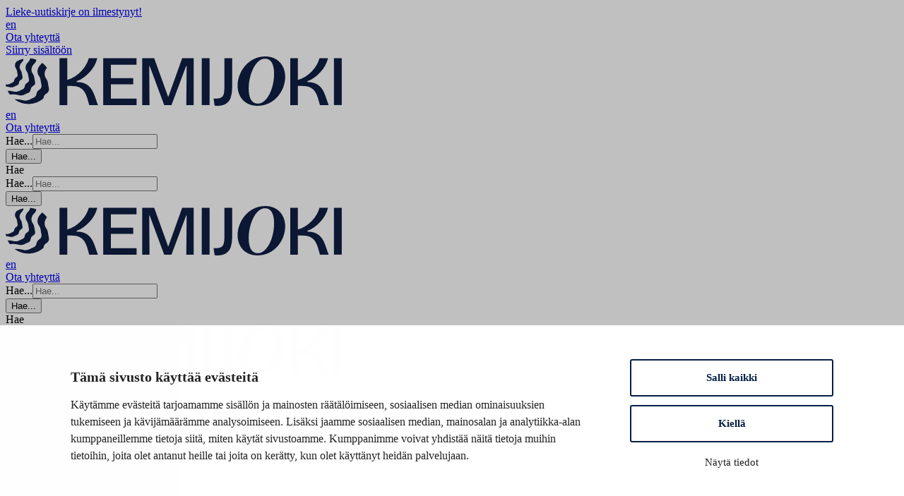

--- FILE ---
content_type: text/html; charset=UTF-8
request_url: https://www.kemijoki.fi/ajankohtaista/?opened=2251
body_size: 14473
content:
<!DOCTYPE html>
<html lang="fi" class="no-js no-svg">
<head>
    <meta charset="UTF-8">
<meta name="viewport" content="width=device-width, initial-scale=1">
<link rel="profile" href="http://gmpg.org/xfn/11">
<title>Ajankohtaista | Kemijoki Oy</title>
<style>
    ul[class^="header-menu-"] { display: none; }
</style>
<script type="text/javascript" data-cookieconsent="ignore">
	window.dataLayer = window.dataLayer || [];

	function gtag() {
		dataLayer.push(arguments);
	}

	gtag("consent", "default", {
		ad_personalization: "denied",
		ad_storage: "denied",
		ad_user_data: "denied",
		analytics_storage: "denied",
		functionality_storage: "denied",
		personalization_storage: "denied",
		security_storage: "granted",
		wait_for_update: 500,
	});
	gtag("set", "ads_data_redaction", true);
	</script>
<script type="text/javascript"
		id="Cookiebot"
		src="https://consent.cookiebot.com/uc.js"
		data-implementation="wp"
		data-cbid="86376667-c2b3-4691-9ad9-e1fc241113af"
						data-culture="FI"
				data-blockingmode="auto"
	></script>
    <script type="text/javascript">
        
        // Common
        var _h_pcs = 'kpl';
        
        // Custom post types
                    var _h_custom_post_types = {};
                            _h_custom_post_types['article'] = 'Artikkeli';
                    
    </script>
        
    <script type="text/javascript">
        
        var hoyrymoottori_theme_url = 'https://www.kemijoki.fi/wp-content/themes/hoyrymoottori';
        var hoyrymoottori_child_theme_url = 'https://www.kemijoki.fi/wp-content/themes/sylinteri';
        
        var hoyrymoottori_resturl = 'https://www.kemijoki.fi/wp-json/hoyrymoottori/v1/';
        var hoyrymoottori_ajaxurl = 'https://www.kemijoki.fi/wp-admin/admin-ajax.php';
        var hoyrymoottori_ajaxnonce = '84f351cf22';
        var hoyrymoottori_restnonce = 'afc4904393';
        
        var hoyrymoottori_privacy_notice = '<p>Käytämme sivustollamme evästeitä käyttäjäkokemuksen parantamiseksi. Jatkamalla sivustolle hyväksyt evästeiden käytön.</p>';
        
        var hoyrymoottori_default_language_slug = 'fi';
        var hoyrymoottori_current_language_slug = 'fi';
        var hoyrymoottori_date_format = 'j.n.Y';
        
        var hoyrymoottori_mapbox_access_token = 'pk.eyJ1IjoiaG95cnkiLCJhIjoiY2lndGd3em05MDBkd3Zna2xxdGoyMm5ybCJ9.3TXU6Wmm4bFchwj_KLAyRQ';
        var hoyrymoottori_map_default_latitude = '66.49944056535881';
        var hoyrymoottori_map_default_longitude = '25.723776875432634';
        var hoyrymoottori_map_marker_file = 'https://www.kemijoki.fi/wp-content/themes/sylinteri/images/customizer/map-marker.svg';
        var hoyrymoottori_map_marker_size = '100';

        var hoyrymoottori_map_background_color = '';
        var hoyrymoottori_map_nature_color = '';
        var hoyrymoottori_map_water_color = '';
        var hoyrymoottori_map_water_way_color = '';
        var hoyrymoottori_map_hill_shade_color = '';
        var hoyrymoottori_map_building_color = '';
        var hoyrymoottori_map_building_border_color = '';
        var hoyrymoottori_map_road_color = '';
        var hoyrymoottori_map_road_border_color = '';
        var hoyrymoottori_map_main_road_color = '';
        var hoyrymoottori_map_main_road_border_color = '';
        var hoyrymoottori_map_show_road_signs = '1';
        var hoyrymoottori_map_transit_color = '';
        var hoyrymoottori_map_show_transit_icons = '1';
        var hoyrymoottori_map_area_border_color = '';
        var hoyrymoottori_map_show_texts = '1';
        var hoyrymoottori_map_text_color = '';
        var hoyrymoottori_map_text_border_color = '';
        var hoyrymoottori_map_show_poi = '';

        var hoyrymoottori_header_mobile_menu_hamburger_breakpoint = '1024';
        
        var hoyrymoottori_select_placeholder = 'Valitse';
        
        var hoyrymoottori_submit_button_class = 'button';
        
        var hoyrymoottori_localization_customizer_preview = 'Esikatsele';
        
                
        var hoyrymoottori_carousel_navigation_arrows_to_dots_breakpoint = 75 * 2 + 38 + 1640;
        
    </script>
    
    	<style>img:is([sizes="auto" i], [sizes^="auto," i]) { contain-intrinsic-size: 3000px 1500px }</style>
	<link rel="alternate" href="https://www.kemijoki.fi/ajankohtaista/" hreflang="fi" />
<link rel="alternate" href="https://www.kemijoki.fi/en/news/" hreflang="en" />

<!-- The SEO Framework tehnyt Sybre Waaijer -->
<link rel="canonical" href="https://www.kemijoki.fi/ajankohtaista/" />
<meta property="og:type" content="website" />
<meta property="og:locale" content="fi_FI" />
<meta property="og:site_name" content="Kemijoki Oy" />
<meta property="og:title" content="Ajankohtaista | Kemijoki Oy" />
<meta property="og:url" content="https://www.kemijoki.fi/ajankohtaista/" />
<meta name="twitter:card" content="summary_large_image" />
<meta name="twitter:title" content="Ajankohtaista | Kemijoki Oy" />
<script type="application/ld+json">{"@context":"https://schema.org","@graph":[{"@type":"WebSite","@id":"https://www.kemijoki.fi/#/schema/WebSite","url":"https://www.kemijoki.fi/","name":"Kemijoki Oy","inLanguage":"fi","potentialAction":{"@type":"SearchAction","target":{"@type":"EntryPoint","urlTemplate":"https://www.kemijoki.fi/search/{search_term_string}/"},"query-input":"required name=search_term_string"},"publisher":{"@type":"Organization","@id":"https://www.kemijoki.fi/#/schema/Organization","name":"Kemijoki Oy","url":"https://www.kemijoki.fi/"}},{"@type":"WebPage","@id":"https://www.kemijoki.fi/ajankohtaista/","url":"https://www.kemijoki.fi/ajankohtaista/","name":"Ajankohtaista | Kemijoki Oy","inLanguage":"fi","isPartOf":{"@id":"https://www.kemijoki.fi/#/schema/WebSite"},"breadcrumb":{"@type":"BreadcrumbList","@id":"https://www.kemijoki.fi/#/schema/BreadcrumbList","itemListElement":[{"@type":"ListItem","position":1,"item":"https://www.kemijoki.fi/","name":"Kemijoki Oy"},{"@type":"ListItem","position":2,"name":"Ajankohtaista"}]},"potentialAction":{"@type":"ReadAction","target":"https://www.kemijoki.fi/ajankohtaista/"}}]}</script>
<!-- / The SEO Framework tehnyt Sybre Waaijer | 4.57ms meta | 0.12ms boot -->

<style id='filebird-block-filebird-gallery-style-inline-css' type='text/css'>
ul.filebird-block-filebird-gallery{margin:auto!important;padding:0!important;width:100%}ul.filebird-block-filebird-gallery.layout-grid{display:grid;grid-gap:20px;align-items:stretch;grid-template-columns:repeat(var(--columns),1fr);justify-items:stretch}ul.filebird-block-filebird-gallery.layout-grid li img{border:1px solid #ccc;box-shadow:2px 2px 6px 0 rgba(0,0,0,.3);height:100%;max-width:100%;-o-object-fit:cover;object-fit:cover;width:100%}ul.filebird-block-filebird-gallery.layout-masonry{-moz-column-count:var(--columns);-moz-column-gap:var(--space);column-gap:var(--space);-moz-column-width:var(--min-width);columns:var(--min-width) var(--columns);display:block;overflow:auto}ul.filebird-block-filebird-gallery.layout-masonry li{margin-bottom:var(--space)}ul.filebird-block-filebird-gallery li{list-style:none}ul.filebird-block-filebird-gallery li figure{height:100%;margin:0;padding:0;position:relative;width:100%}ul.filebird-block-filebird-gallery li figure figcaption{background:linear-gradient(0deg,rgba(0,0,0,.7),rgba(0,0,0,.3) 70%,transparent);bottom:0;box-sizing:border-box;color:#fff;font-size:.8em;margin:0;max-height:100%;overflow:auto;padding:3em .77em .7em;position:absolute;text-align:center;width:100%;z-index:2}ul.filebird-block-filebird-gallery li figure figcaption a{color:inherit}.fb-block-hover-animation-zoomIn figure{overflow:hidden}.fb-block-hover-animation-zoomIn figure img{transform:scale(1);transition:.3s ease-in-out}.fb-block-hover-animation-zoomIn figure:hover img{transform:scale(1.3)}.fb-block-hover-animation-shine figure{overflow:hidden;position:relative}.fb-block-hover-animation-shine figure:before{background:linear-gradient(90deg,hsla(0,0%,100%,0) 0,hsla(0,0%,100%,.3));content:"";display:block;height:100%;left:-75%;position:absolute;top:0;transform:skewX(-25deg);width:50%;z-index:2}.fb-block-hover-animation-shine figure:hover:before{animation:shine .75s}@keyframes shine{to{left:125%}}.fb-block-hover-animation-opacity figure{overflow:hidden}.fb-block-hover-animation-opacity figure img{opacity:1;transition:.3s ease-in-out}.fb-block-hover-animation-opacity figure:hover img{opacity:.5}.fb-block-hover-animation-grayscale figure img{filter:grayscale(100%);transition:.3s ease-in-out}.fb-block-hover-animation-grayscale figure:hover img{filter:grayscale(0)}

</style>
<style id='classic-theme-styles-inline-css' type='text/css'>
/*! This file is auto-generated */
.wp-block-button__link{color:#fff;background-color:#32373c;border-radius:9999px;box-shadow:none;text-decoration:none;padding:calc(.667em + 2px) calc(1.333em + 2px);font-size:1.125em}.wp-block-file__button{background:#32373c;color:#fff;text-decoration:none}
</style>
<link rel='stylesheet' id='hoyrymoottori-front-vendor-foundation-css' href='https://www.kemijoki.fi/wp-content/themes/hoyrymoottori/assets/front/css/vendor/foundation.css?ver=469.3580' type='text/css' media='all' />
<link rel='stylesheet' id='hoyrymoottori-front-fonts-icons-css' href='https://www.kemijoki.fi/wp-content/themes/hoyrymoottori/assets/global/fonts/hoyryicon.css?ver=469.3580' type='text/css' media='all' />
<link rel='stylesheet' id='hoyrymoottori-front-header-logo-css' href='https://www.kemijoki.fi/wp-content/themes/hoyrymoottori/assets/global/fonts/hoyryicon.css?ver=469.3580' type='text/css' media='all' />
<link rel='stylesheet' id='hoyrymoottori-front-header-menu_ingress-css' href='https://www.kemijoki.fi/wp-content/themes/sylinteri/headers/menu_ingress/front_production.css?ver=469.3580' type='text/css' media='all' />
<link rel='stylesheet' id='hoyrymoottori-front-header-languages_one_slug-css' href='https://www.kemijoki.fi/wp-content/themes/hoyrymoottori/headers/languages_one_slug/front_production.css?ver=469.3580' type='text/css' media='all' />
<link rel='stylesheet' id='hoyrymoottori-front-header-content-css' href='https://www.kemijoki.fi/wp-content/themes/hoyrymoottori/headers/content/front_production.css?ver=469.3580' type='text/css' media='all' />
<link rel='stylesheet' id='hoyrymoottori-front-header-search-css' href='https://www.kemijoki.fi/wp-content/themes/hoyrymoottori/headers/search/front_production.css?ver=469.3580' type='text/css' media='all' />
<link rel='stylesheet' id='hoyrymoottori-front-header-menu_icon-css' href='https://www.kemijoki.fi/wp-content/themes/sylinteri/headers/menu_icon/front_production.css?ver=469.3580' type='text/css' media='all' />
<link rel='stylesheet' id='hoyrymoottori-front-header-menu_mobile-css' href='https://www.kemijoki.fi/wp-content/themes/sylinteri/headers/menu_mobile/front_production.css?ver=469.3580' type='text/css' media='all' />
<link rel='stylesheet' id='hoyrymoottori-front-customizer-colors-css' href='https://www.kemijoki.fi/wp-content/themes/hoyrymoottori/customizer/colors/style_production.css?ver=469.3580' type='text/css' media='all' />
<link rel='stylesheet' id='hoyrymoottori-front-customizer-typography-css' href='https://www.kemijoki.fi/wp-content/themes/hoyrymoottori/customizer/typography/style_production.css?ver=469.3580' type='text/css' media='all' />
<link rel='stylesheet' id='hoyrymoottori-front-customizer-buttons-css' href='https://www.kemijoki.fi/wp-content/themes/hoyrymoottori/customizer/buttons/style_production.css?ver=469.3580' type='text/css' media='all' />
<link rel='stylesheet' id='hoyrymoottori-front-customizer-forms-css' href='https://www.kemijoki.fi/wp-content/themes/hoyrymoottori/customizer/forms/style_production.css?ver=469.3580' type='text/css' media='all' />
<link rel='stylesheet' id='hoyrymoottori-front-customizer-some-css' href='https://www.kemijoki.fi/wp-content/themes/hoyrymoottori/customizer/some/style_production.css?ver=469.3580' type='text/css' media='all' />
<link rel='stylesheet' id='hoyrymoottori-front-customizer-modals-css' href='https://www.kemijoki.fi/wp-content/themes/hoyrymoottori/customizer/modals/style_production.css?ver=469.3580' type='text/css' media='all' />
<link rel='stylesheet' id='hoyrymoottori-front-customizer-module_styles-css' href='https://www.kemijoki.fi/wp-content/themes/hoyrymoottori/customizer/module_styles/style_production.css?ver=469.3580' type='text/css' media='all' />
<link rel='stylesheet' id='hoyrymoottori-front-customizer-header-css' href='https://www.kemijoki.fi/wp-content/themes/hoyrymoottori/customizer/header/style_production.css?ver=469.3580' type='text/css' media='all' />
<link rel='stylesheet' id='hoyrymoottori-front-customizer-footer-css' href='https://www.kemijoki.fi/wp-content/themes/hoyrymoottori/customizer/footer/style_production.css?ver=469.3580' type='text/css' media='all' />
<link rel='stylesheet' id='hoyrymoottori-front-customizer-privacy_notice-css' href='https://www.kemijoki.fi/wp-content/themes/hoyrymoottori/customizer/privacy_notice/style_production.css?ver=469.3580' type='text/css' media='all' />
<link rel='stylesheet' id='hoyrymoottori-select2-style-css' href='https://www.kemijoki.fi/wp-content/themes/hoyrymoottori/assets/front/css/vendor/select2.min.css?ver=469.3580' type='text/css' media='all' />
<link rel='stylesheet' id='hoyrymoottori-front-core-css' href='https://www.kemijoki.fi/wp-content/themes/hoyrymoottori/assets/front/css/core_production.css?ver=469.3580' type='text/css' media='all' />
<link rel='stylesheet' id='hoyrymoottori-front-child-theme-css' href='https://www.kemijoki.fi/wp-content/themes/sylinteri/style.css?ver=469.3580' type='text/css' media='all' />
<script type="text/javascript" src="https://www.kemijoki.fi/wp-includes/js/jquery/jquery.min.js?ver=3.7.1" data-cookieconsent="ignore"></script><script type="text/javascript" src="https://www.kemijoki.fi/wp-includes/js/jquery/jquery-migrate.min.js?ver=3.4.1" data-cookieconsent="ignore"></script><link rel="https://api.w.org/" href="https://www.kemijoki.fi/wp-json/" /><link rel="alternate" title="JSON" type="application/json" href="https://www.kemijoki.fi/wp-json/wp/v2/pages/11954" /><link rel="alternate" title="oEmbed (JSON)" type="application/json+oembed" href="https://www.kemijoki.fi/wp-json/oembed/1.0/embed?url=https%3A%2F%2Fwww.kemijoki.fi%2Fajankohtaista%2F&#038;lang=fi" />
<link rel="alternate" title="oEmbed (XML)" type="text/xml+oembed" href="https://www.kemijoki.fi/wp-json/oembed/1.0/embed?url=https%3A%2F%2Fwww.kemijoki.fi%2Fajankohtaista%2F&#038;format=xml&#038;lang=fi" />
        <link rel="shortcut icon" href="https://www.kemijoki.fi/wp-content/uploads/2023/11/kemijoki-favicon.svg">
        <!-- Google tag (gtag.js) -->
<script async src=https://www.googletagmanager.com/gtag/js?id=G-FPR4QN6Z05></script> <script>
window.dataLayer = window.dataLayer || []; function gtag(){dataLayer.push(arguments);} gtag('js', new Date()); gtag('config', 'G-FPR4QN6Z05');
</script>
<style id="kirki-inline-styles"></style></head>


<!-- Body -->

<body class="page-template-default page page-id-11954 page-parent  locale-fi chrome sticky-header sticky-header-hide-on-scroll-down text-fields-only-bottom-border" >

<style>
#CookieBanner {
	/* layout */
	--cb-dialog-max-width: 1080px;

	/* overlay */
	--cb-overlay-background: rgba(0,0,0,.25);

	/* base typopgraphy */
	--cb-text-color: #222;
	--cb-background-color: white;

	/* title */
	--cb-title-font-family: ;
	--cb-title-font-weight: bold;
	--cb-title-font-size-mobile: 18px;
	--cb-title-font-size-desktop: 20px;

	/* description */
	--cb-description-font-size-mobile: 16px;
	--cb-description-font-size-desktop: 16px;
	--cb-description-font-family: ;
	--cb-description-font-weight: ;

	/* base button */
	--cb-button-border: 2px solid #061e44;
	--cb-button-border-radius: 3px;
	--cb-button-background: white;
	--cb-button-font-weight: bold;
	--cb-button-font-size: 15px;
	--cb-button-font-family: ;
	--cb-button-color: #061e44;

	/* base button :hover/:focus/:active */
	--cb-button-active-color: white;
	--cb-button-active-background: #061e44;
	--cb-button-active-border: 2px solid #061e44;

	/* accept button (inherits all base button settings) */
	--cb-accept-button-color: var(--cb-button-color);
	--cb-accept-button-background: var(--cb-button-background);
	--cb-accept-button-border: var(--cb-button-border);
	--cb-accept-button-active-color: var(--cb-button-active-color);
	--cb-accept-button-active-background: var(--cb-button-active-background);
	--cb-accept-button-active-border: var(--cb-button-active-border);

	/* details button (doesn't inherit base button settings) */
	--cb-details-button-font-size: 15px;

	/* preference accent color (toggle control) */
	--cb-preference-accent-color: #061e44;
}
</style>
<!-- Desktop menu -->
<div id="header-desktopmenu">
    <div class="header-desktopmenu-inner">
        <div class="header-modules-wrapper">
            
                
            <div class="close"></div>
            
        </div>
    </div>
</div>

<!-- Mobile menu -->
<div id="header-mobilemenu">
    <div class="header-mobilemenu-inner">
        <div class="header-modules-wrapper">
            <div class="header-modules-wrapper-inner">
                                        
                        <div class="header-module header-module-menu_mobile " >
                                
    <ul class="header-menu-mobile-wrapper header-menu-mobile-main-menu">
        
        <li id="menu-item-12052" class="menu-item menu-item-type-post_type menu-item-object-page menu-item-has-children menu-item-12052"><a href="https://www.kemijoki.fi/kemijoki-oy-2/">Kemijoki Oy</a>
<ul class="sub-menu">
	<li id="menu-item-12053" class="menu-item menu-item-type-post_type menu-item-object-page menu-item-has-children menu-item-12053"><a href="https://www.kemijoki.fi/kemijoki-oy/">Kemijoki Oy</a>
	<ul class="sub-menu">
		<li id="menu-item-12054" class="menu-item menu-item-type-post_type menu-item-object-page menu-item-12054"><a href="https://www.kemijoki.fi/kemijoki-oy/toimintamme-periaatteet/">Toimintamme periaatteet</a></li>
		<li id="menu-item-12055" class="menu-item menu-item-type-post_type menu-item-object-page menu-item-12055"><a href="https://www.kemijoki.fi/kemijoki-oy/organisaatio-ja-kumppanit/">Organisaatio ja kumppanit</a></li>
		<li id="menu-item-12056" class="menu-item menu-item-type-post_type menu-item-object-page menu-item-12056"><a href="https://www.kemijoki.fi/kemijoki-oy/historia/">Historia</a></li>
		<li id="menu-item-12057" class="menu-item menu-item-type-post_type menu-item-object-page menu-item-has-children menu-item-12057"><a href="https://www.kemijoki.fi/kemijoki-oy/talous/">Talous</a>
		<ul class="sub-menu">
			<li id="menu-item-16320" class="menu-item menu-item-type-post_type menu-item-object-page menu-item-16320"><a href="https://www.kemijoki.fi/elakesaatio/">Eläkesäätiö</a></li>
		</ul>
</li>
	</ul>
</li>
	<li id="menu-item-12059" class="menu-item menu-item-type-post_type menu-item-object-page menu-item-12059"><a href="https://www.kemijoki.fi/kemijoki-oy/strategia/">Strategia</a></li>
	<li id="menu-item-12060" class="menu-item menu-item-type-post_type menu-item-object-page menu-item-has-children menu-item-12060"><a href="https://www.kemijoki.fi/kemijoki-oy/hallinnointi-ja-johtaminen/">Hallinnointi ja johtaminen</a>
	<ul class="sub-menu">
		<li id="menu-item-12061" class="menu-item menu-item-type-post_type menu-item-object-page menu-item-12061"><a href="https://www.kemijoki.fi/kemijoki-oy/hallinnointi-ja-johtaminen/omistajat/">Omistajat</a></li>
		<li id="menu-item-12062" class="menu-item menu-item-type-post_type menu-item-object-page menu-item-12062"><a href="https://www.kemijoki.fi/kemijoki-oy/hallinnointi-ja-johtaminen/hallinto/">Hallinto</a></li>
		<li id="menu-item-12063" class="menu-item menu-item-type-post_type menu-item-object-page menu-item-12063"><a href="https://www.kemijoki.fi/kemijoki-oy/hallinnointi-ja-johtaminen/johtoryhma/">Johtoryhmä</a></li>
		<li id="menu-item-12064" class="menu-item menu-item-type-post_type menu-item-object-page menu-item-12064"><a href="https://www.kemijoki.fi/kemijoki-oy/hallinnointi-ja-johtaminen/riskienhallinta/">Riskienhallinta</a></li>
	</ul>
</li>
	<li id="menu-item-12065" class="menu-item menu-item-type-post_type menu-item-object-page menu-item-12065"><a href="https://www.kemijoki.fi/kemijoki-oy/kemijoki-oy-tyopaikkana/">Kemijoki Oy työpaikkana</a></li>
	<li id="menu-item-12066" class="menu-item menu-item-type-post_type menu-item-object-page menu-item-12066"><a href="https://www.kemijoki.fi/ota-yhteytta/">Ota yhteyttä</a></li>
</ul>
</li>
<li id="menu-item-12067" class="menu-item menu-item-type-post_type menu-item-object-page menu-item-has-children menu-item-12067"><a href="https://www.kemijoki.fi/toimintamme/">Toimintamme</a>
<ul class="sub-menu">
	<li id="menu-item-12068" class="menu-item menu-item-type-post_type menu-item-object-page menu-item-12068"><a href="https://www.kemijoki.fi/toimintamme/vesivoima/">Vesivoima</a></li>
	<li id="menu-item-12069" class="menu-item menu-item-type-post_type menu-item-object-page menu-item-12069"><a href="https://www.kemijoki.fi/toimintamme/voimalaitokset/">Voimalaitokset</a></li>
	<li id="menu-item-12070" class="menu-item menu-item-type-post_type menu-item-object-page menu-item-has-children menu-item-12070"><a href="https://www.kemijoki.fi/toimintamme/turvallisuus/">Turvallisuus</a>
	<ul class="sub-menu">
		<li id="menu-item-12071" class="menu-item menu-item-type-post_type menu-item-object-page menu-item-12071"><a href="https://www.kemijoki.fi/toimintamme/turvallisuus/patoturvallisuus/">Patoturvallisuus</a></li>
		<li id="menu-item-12072" class="menu-item menu-item-type-post_type menu-item-object-page menu-item-12072"><a href="https://www.kemijoki.fi/toimintamme/turvallisuus/tulvasuojelu/">Tulvasuojelu</a></li>
	</ul>
</li>
	<li id="menu-item-12073" class="menu-item menu-item-type-post_type menu-item-object-page menu-item-has-children menu-item-12073"><a href="https://www.kemijoki.fi/toimintamme/saantely-ja-velvoitteet/">Sääntely ja velvoitteet</a>
	<ul class="sub-menu">
		<li id="menu-item-14201" class="menu-item menu-item-type-post_type menu-item-object-page menu-item-14201"><a href="https://www.kemijoki.fi/toimintamme/saantely-ja-velvoitteet/vesipuitedirektiivi-ja-vesienhoitosuunnitelma/">Vesipuitedirektiivi ja vesienhoitosuunnitelma</a></li>
	</ul>
</li>
	<li id="menu-item-12074" class="menu-item menu-item-type-post_type menu-item-object-page menu-item-has-children menu-item-12074"><a href="https://www.kemijoki.fi/toimintamme/investoinnit-ja-hankkeet/">Investoinnit ja hankkeet</a>
	<ul class="sub-menu">
		<li id="menu-item-12078" class="menu-item menu-item-type-post_type menu-item-object-page menu-item-has-children menu-item-12078"><a href="https://www.kemijoki.fi/toimintamme/pumppuvoimalaitokset/">Pumppuvoimalaitokset</a>
		<ul class="sub-menu">
			<li id="menu-item-16501" class="menu-item menu-item-type-post_type menu-item-object-page menu-item-16501"><a href="https://www.kemijoki.fi/toimintamme/pumppuvoimalaitokset/ailangantunturin-pumppuvoimalaitos/">Ailangantunturin pumppuvoimalaitos</a></li>
		</ul>
</li>
	</ul>
</li>
</ul>
</li>
<li id="menu-item-12079" class="menu-item menu-item-type-post_type menu-item-object-page menu-item-has-children menu-item-12079"><a href="https://www.kemijoki.fi/vastuullisuus/">Vastuullisuus</a>
<ul class="sub-menu">
	<li id="menu-item-12080" class="menu-item menu-item-type-post_type menu-item-object-page menu-item-has-children menu-item-12080"><a href="https://www.kemijoki.fi/vastuullisuus/yritysvastuuohjelma/">Yritysvastuuohjelma</a>
	<ul class="sub-menu">
		<li id="menu-item-12081" class="menu-item menu-item-type-post_type menu-item-object-page menu-item-12081"><a href="https://www.kemijoki.fi/johtaminen-ja-sitoumukset/">Johtaminen ja sitoumukset</a></li>
	</ul>
</li>
	<li id="menu-item-12082" class="menu-item menu-item-type-post_type menu-item-object-page menu-item-has-children menu-item-12082"><a href="https://www.kemijoki.fi/vastuullisuus/joustavaa-ja-uusiutuvaa-vesisahkoa/">Joustavaa ja uusiutuvaa vesisähköä</a>
	<ul class="sub-menu">
		<li id="menu-item-12083" class="menu-item menu-item-type-post_type menu-item-object-page menu-item-12083"><a href="https://www.kemijoki.fi/vastuullisuus/joustavaa-ja-uusiutuvaa-vesisahkoa/ilmasto/">Ilmasto</a></li>
	</ul>
</li>
	<li id="menu-item-12084" class="menu-item menu-item-type-post_type menu-item-object-page menu-item-has-children menu-item-12084"><a href="https://www.kemijoki.fi/vastuullisuus/luonto-ja-monimuotoisuus/">Luonto ja monimuotoisuus</a>
	<ul class="sub-menu">
		<li id="menu-item-12085" class="menu-item menu-item-type-post_type menu-item-object-page menu-item-12085"><a href="https://www.kemijoki.fi/vastuullisuus/luonto-ja-monimuotoisuus/maa-ja-vesialueiden-hoito-ja-suojelu/">Maa- ja vesialueiden hoito ja suojelu</a></li>
		<li id="menu-item-17092" class="menu-item menu-item-type-post_type menu-item-object-page menu-item-17092"><a href="https://www.kemijoki.fi/vastuullisuus/luonto-ja-monimuotoisuus/metsanhoito/">Metsänhoito</a></li>
		<li id="menu-item-12086" class="menu-item menu-item-type-post_type menu-item-object-page menu-item-12086"><a href="https://www.kemijoki.fi/vastuullisuus/luonto-ja-monimuotoisuus/vaelluskalat/">Vaelluskalat</a></li>
		<li id="menu-item-12087" class="menu-item menu-item-type-post_type menu-item-object-page menu-item-12087"><a href="https://www.kemijoki.fi/vastuullisuus/luonto-ja-monimuotoisuus/ohitusratkaisut/">Ohitusratkaisut</a></li>
	</ul>
</li>
	<li id="menu-item-12088" class="menu-item menu-item-type-post_type menu-item-object-page menu-item-has-children menu-item-12088"><a href="https://www.kemijoki.fi/vastuullisuus/ymparisto/">Ympäristö</a>
	<ul class="sub-menu">
		<li id="menu-item-12089" class="menu-item menu-item-type-post_type menu-item-object-page menu-item-12089"><a href="https://www.kemijoki.fi/vastuullisuus/ymparisto/ymparistotarkkailu/">Ympäristötarkkailu</a></li>
	</ul>
</li>
	<li id="menu-item-12090" class="menu-item menu-item-type-post_type menu-item-object-page menu-item-has-children menu-item-12090"><a href="https://www.kemijoki.fi/vastuullisuus/yhteisot/">Yhteisöt</a>
	<ul class="sub-menu">
		<li id="menu-item-12091" class="menu-item menu-item-type-post_type menu-item-object-page menu-item-12091"><a href="https://www.kemijoki.fi/vastuullisuus/yhteisot/tukemisen-periaatteet/">Tukemisen periaatteet</a></li>
		<li id="menu-item-12092" class="menu-item menu-item-type-post_type menu-item-object-page menu-item-12092"><a href="https://www.kemijoki.fi/vastuullisuus/yhteisot/sidosryhmatutkimus/">Sidosryhmätutkimus</a></li>
	</ul>
</li>
	<li id="menu-item-12093" class="menu-item menu-item-type-post_type menu-item-object-page menu-item-has-children menu-item-12093"><a href="https://www.kemijoki.fi/vastuullisuus/osaava-ja-hyvinvoiva-henkilosto/">Osaava ja hyvinvoiva henkilöstö</a>
	<ul class="sub-menu">
		<li id="menu-item-12094" class="menu-item menu-item-type-post_type menu-item-object-page menu-item-12094"><a href="https://www.kemijoki.fi/vastuullisuus/osaava-ja-hyvinvoiva-henkilosto/vesisahkoosaaminen/">Vesisähköosaaminen</a></li>
	</ul>
</li>
</ul>
</li>
<li id="menu-item-12095" class="menu-item menu-item-type-post_type menu-item-object-page current-menu-item page_item page-item-11954 current_page_item menu-item-has-children menu-item-12095"><a href="https://www.kemijoki.fi/ajankohtaista/" aria-current="page">Ajankohtaista</a>
<ul class="sub-menu">
	<li id="menu-item-12096" class="menu-item menu-item-type-post_type menu-item-object-page menu-item-has-children menu-item-12096"><a href="https://www.kemijoki.fi/ajankohtaista/joen-kayttajille/">Joen käyttäjille</a>
	<ul class="sub-menu">
		<li id="menu-item-12097" class="menu-item menu-item-type-post_type menu-item-object-page menu-item-12097"><a href="https://www.kemijoki.fi/ajankohtaista/joen-kayttajille/virkistyskaytto-ja-kalastus/">Virkistyskäyttö ja kalastus</a></li>
		<li id="menu-item-12098" class="menu-item menu-item-type-post_type menu-item-object-page menu-item-12098"><a href="https://www.kemijoki.fi/ajankohtaista/joen-kayttajille/myytavat-tontit/">Myytävät tontit</a></li>
		<li id="menu-item-14340" class="menu-item menu-item-type-post_type menu-item-object-page menu-item-14340"><a href="https://www.kemijoki.fi/ajankohtaista/joen-kayttajille/kemijoen-kaytosta-usein-kysyttya/">Kemijoen käytöstä usein kysyttyä</a></li>
	</ul>
</li>
	<li id="menu-item-12099" class="menu-item menu-item-type-post_type menu-item-object-page menu-item-12099"><a href="https://www.kemijoki.fi/ajankohtaista/uutiskirje-lieke/">Uutiskirje Lieke</a></li>
	<li id="menu-item-12100" class="menu-item menu-item-type-post_type menu-item-object-page menu-item-has-children menu-item-12100"><a href="https://www.kemijoki.fi/ajankohtaista/veden-voimalla-blogi/">Veden voimalla -blogi</a>
	<ul class="sub-menu">
		<li id="menu-item-14352" class="menu-item menu-item-type-post_type menu-item-object-page menu-item-14352"><a href="https://www.kemijoki.fi/ajankohtaista/vesisahkoosaajat-videosarja/">Vesisähköosaajat -videosarja</a></li>
	</ul>
</li>
	<li id="menu-item-12101" class="menu-item menu-item-type-post_type menu-item-object-page menu-item-12101"><a href="https://www.kemijoki.fi/ajankohtaista/julkaisut-ja-raportit/">Julkaisut ja raportit</a></li>
	<li id="menu-item-12102" class="menu-item menu-item-type-post_type menu-item-object-page menu-item-12102"><a href="https://www.kemijoki.fi/ajankohtaista/viestinta/">Viestintä</a></li>
</ul>
</li>
    
    </ul>
    
            <div class="mobile-menu-highlights">
                                <li data-menu-item-id="12095" class="menu-item mobile-menu-item-highlight"><a href="https://www.kemijoki.fi/ajankohtaista/uutiskirje-lieke/" target="">Lieke-uutiskirje on ilmestynyt!</a></li>
                            </div>
        
                
            <div class="header-languages-one-slug-wrapper">
                <div title="English" class="language">
                    <a href="https://www.kemijoki.fi/en/news/">en</a>
                </div>
            </div>
            
                                    </div>
                        
                                                
                        <div class="header-module header-module-content " data-button-class="">
                                
    <div class="header-content-wrapper"><a class="button" href="https://www.kemijoki.fi/kemijoki-oy/ota-yhteytta/" target="">Ota yhteyttä</a></div>
    
                            </div>
                        
                                    </div>
        </div>
    </div>
</div>

<!-- Woocommerce mini cart content -->


<!-- Wave area divider for module border styles -->


<!-- Page -->
<div id="page-wrapper">
    
    <div id="page">
        
        <a class="show-for-sr" href="#content">Siirry sisältöön</a>
        
        
        <!-- Header -->
        <header id="header" role="banner" class="width-full-area sticky-desktop-hide-when-scrolling-down">
            <div id="header-desktop">
    
            <div class="header-row header-row-valikkopalkki-tyopoyta">
                
                <div class="grid-wrapper">
                    
                                        <div class="grid-container-full">                        
                        <div class="grid-x grid-margin-x">
                            <div class="cell xlarge-12">
                
                                <div class="header-cells-wrapper">
                    
                                                            
                                        <div class="header-cell header-cell-0">
                                            
                                            <div class="header-modules-wrapper">
                                                                                    
                                                    <div class="header-module header-module-logo " >
                                                        <div class="header-module-container header-module-container-logo">
                                                            
    <div class="header-logo-wrapper">
        <a href="https://www.kemijoki.fi/"><img src="https://www.kemijoki.fi/wp-content/uploads/2023/11/kemijoki-oy-logo.svg" data-type="src" data-interchange="[https://www.kemijoki.fi/wp-content/uploads/2023/11/kemijoki-oy-logo.svg, small], [https://www.kemijoki.fi/wp-content/uploads/2023/11/kemijoki-oy-logo.svg, xlarge]" alt="" /></a>
    </div>
                                                        </div>
                                                    </div>
                                    
                                                                                        
                                                    <div class="header-module header-module-menu_ingress " >
                                                        <div class="header-module-container header-module-container-menu_ingress">
                                                                
    <ul class="header-menu-ingress-wrapper header-menu-ingress-main-menu" style="display:none; opacity:0;">
        
        <li class="menu-item menu-item-type-post_type menu-item-object-page menu-item-has-children menu-item-12052"><a href="https://www.kemijoki.fi/kemijoki-oy-2/"><span>Kemijoki Oy</span></a>
<ul class="sub-menu">
	<li class="menu-item menu-item-type-post_type menu-item-object-page menu-item-has-children menu-item-12053"><a href="https://www.kemijoki.fi/kemijoki-oy/"><span>Kemijoki Oy</span></a>
	<ul class="sub-menu">
		<li class="menu-item menu-item-type-post_type menu-item-object-page menu-item-12054"><a href="https://www.kemijoki.fi/kemijoki-oy/toimintamme-periaatteet/"><span>Toimintamme periaatteet</span></a></li>
		<li class="menu-item menu-item-type-post_type menu-item-object-page menu-item-12055"><a href="https://www.kemijoki.fi/kemijoki-oy/organisaatio-ja-kumppanit/"><span>Organisaatio ja kumppanit</span></a></li>
		<li class="menu-item menu-item-type-post_type menu-item-object-page menu-item-12056"><a href="https://www.kemijoki.fi/kemijoki-oy/historia/"><span>Historia</span></a></li>
		<li class="menu-item menu-item-type-post_type menu-item-object-page menu-item-has-children menu-item-12057"><a href="https://www.kemijoki.fi/kemijoki-oy/talous/"><span>Talous</span></a>
		<ul class="sub-menu">
			<li class="menu-item menu-item-type-post_type menu-item-object-page menu-item-16320"><a href="https://www.kemijoki.fi/elakesaatio/"><span>Eläkesäätiö</span></a></li>
		</ul>
</li>
	</ul>
</li>
	<li class="menu-item menu-item-type-post_type menu-item-object-page menu-item-12059"><a href="https://www.kemijoki.fi/kemijoki-oy/strategia/"><span>Strategia</span></a></li>
	<li class="menu-item menu-item-type-post_type menu-item-object-page menu-item-has-children menu-item-12060"><a href="https://www.kemijoki.fi/kemijoki-oy/hallinnointi-ja-johtaminen/"><span>Hallinnointi ja johtaminen</span></a>
	<ul class="sub-menu">
		<li class="menu-item menu-item-type-post_type menu-item-object-page menu-item-12061"><a href="https://www.kemijoki.fi/kemijoki-oy/hallinnointi-ja-johtaminen/omistajat/"><span>Omistajat</span></a></li>
		<li class="menu-item menu-item-type-post_type menu-item-object-page menu-item-12062"><a href="https://www.kemijoki.fi/kemijoki-oy/hallinnointi-ja-johtaminen/hallinto/"><span>Hallinto</span></a></li>
		<li class="menu-item menu-item-type-post_type menu-item-object-page menu-item-12063"><a href="https://www.kemijoki.fi/kemijoki-oy/hallinnointi-ja-johtaminen/johtoryhma/"><span>Johtoryhmä</span></a></li>
		<li class="menu-item menu-item-type-post_type menu-item-object-page menu-item-12064"><a href="https://www.kemijoki.fi/kemijoki-oy/hallinnointi-ja-johtaminen/riskienhallinta/"><span>Riskienhallinta</span></a></li>
	</ul>
</li>
	<li class="menu-item menu-item-type-post_type menu-item-object-page menu-item-12065"><a href="https://www.kemijoki.fi/kemijoki-oy/kemijoki-oy-tyopaikkana/"><span>Kemijoki Oy työpaikkana</span></a></li>
	<li class="menu-item menu-item-type-post_type menu-item-object-page menu-item-12066"><a href="https://www.kemijoki.fi/ota-yhteytta/"><span>Ota yhteyttä</span></a></li>
</ul>
</li>
<li class="menu-item menu-item-type-post_type menu-item-object-page menu-item-has-children menu-item-12067"><a href="https://www.kemijoki.fi/toimintamme/"><span>Toimintamme</span></a>
<ul class="sub-menu">
	<li class="menu-item menu-item-type-post_type menu-item-object-page menu-item-12068"><a href="https://www.kemijoki.fi/toimintamme/vesivoima/"><span>Vesivoima</span></a></li>
	<li class="menu-item menu-item-type-post_type menu-item-object-page menu-item-12069"><a href="https://www.kemijoki.fi/toimintamme/voimalaitokset/"><span>Voimalaitokset</span></a></li>
	<li class="menu-item menu-item-type-post_type menu-item-object-page menu-item-has-children menu-item-12070"><a href="https://www.kemijoki.fi/toimintamme/turvallisuus/"><span>Turvallisuus</span></a>
	<ul class="sub-menu">
		<li class="menu-item menu-item-type-post_type menu-item-object-page menu-item-12071"><a href="https://www.kemijoki.fi/toimintamme/turvallisuus/patoturvallisuus/"><span>Patoturvallisuus</span></a></li>
		<li class="menu-item menu-item-type-post_type menu-item-object-page menu-item-12072"><a href="https://www.kemijoki.fi/toimintamme/turvallisuus/tulvasuojelu/"><span>Tulvasuojelu</span></a></li>
	</ul>
</li>
	<li class="menu-item menu-item-type-post_type menu-item-object-page menu-item-has-children menu-item-12073"><a href="https://www.kemijoki.fi/toimintamme/saantely-ja-velvoitteet/"><span>Sääntely ja velvoitteet</span></a>
	<ul class="sub-menu">
		<li class="menu-item menu-item-type-post_type menu-item-object-page menu-item-14201"><a href="https://www.kemijoki.fi/toimintamme/saantely-ja-velvoitteet/vesipuitedirektiivi-ja-vesienhoitosuunnitelma/"><span>Vesipuitedirektiivi ja vesienhoitosuunnitelma</span></a></li>
	</ul>
</li>
	<li class="menu-item menu-item-type-post_type menu-item-object-page menu-item-has-children menu-item-12074"><a href="https://www.kemijoki.fi/toimintamme/investoinnit-ja-hankkeet/"><span>Investoinnit ja hankkeet</span></a>
	<ul class="sub-menu">
		<li class="menu-item menu-item-type-post_type menu-item-object-page menu-item-has-children menu-item-12078"><a href="https://www.kemijoki.fi/toimintamme/pumppuvoimalaitokset/"><span>Pumppuvoimalaitokset</span></a>
		<ul class="sub-menu">
			<li class="menu-item menu-item-type-post_type menu-item-object-page menu-item-16501"><a href="https://www.kemijoki.fi/toimintamme/pumppuvoimalaitokset/ailangantunturin-pumppuvoimalaitos/"><span>Ailangantunturin pumppuvoimalaitos</span></a></li>
		</ul>
</li>
	</ul>
</li>
</ul>
</li>
<li class="menu-item menu-item-type-post_type menu-item-object-page menu-item-has-children menu-item-12079"><a href="https://www.kemijoki.fi/vastuullisuus/"><span>Vastuullisuus</span></a>
<ul class="sub-menu">
	<li class="menu-item menu-item-type-post_type menu-item-object-page menu-item-has-children menu-item-12080"><a href="https://www.kemijoki.fi/vastuullisuus/yritysvastuuohjelma/"><span>Yritysvastuuohjelma</span></a>
	<ul class="sub-menu">
		<li class="menu-item menu-item-type-post_type menu-item-object-page menu-item-12081"><a href="https://www.kemijoki.fi/johtaminen-ja-sitoumukset/"><span>Johtaminen ja sitoumukset</span></a></li>
	</ul>
</li>
	<li class="menu-item menu-item-type-post_type menu-item-object-page menu-item-has-children menu-item-12082"><a href="https://www.kemijoki.fi/vastuullisuus/joustavaa-ja-uusiutuvaa-vesisahkoa/"><span>Joustavaa ja uusiutuvaa vesisähköä</span></a>
	<ul class="sub-menu">
		<li class="menu-item menu-item-type-post_type menu-item-object-page menu-item-12083"><a href="https://www.kemijoki.fi/vastuullisuus/joustavaa-ja-uusiutuvaa-vesisahkoa/ilmasto/"><span>Ilmasto</span></a></li>
	</ul>
</li>
	<li class="menu-item menu-item-type-post_type menu-item-object-page menu-item-has-children menu-item-12084"><a href="https://www.kemijoki.fi/vastuullisuus/luonto-ja-monimuotoisuus/"><span>Luonto ja monimuotoisuus</span></a>
	<ul class="sub-menu">
		<li class="menu-item menu-item-type-post_type menu-item-object-page menu-item-12085"><a href="https://www.kemijoki.fi/vastuullisuus/luonto-ja-monimuotoisuus/maa-ja-vesialueiden-hoito-ja-suojelu/"><span>Maa- ja vesialueiden hoito ja suojelu</span></a></li>
		<li class="menu-item menu-item-type-post_type menu-item-object-page menu-item-17092"><a href="https://www.kemijoki.fi/vastuullisuus/luonto-ja-monimuotoisuus/metsanhoito/"><span>Metsänhoito</span></a></li>
		<li class="menu-item menu-item-type-post_type menu-item-object-page menu-item-12086"><a href="https://www.kemijoki.fi/vastuullisuus/luonto-ja-monimuotoisuus/vaelluskalat/"><span>Vaelluskalat</span></a></li>
		<li class="menu-item menu-item-type-post_type menu-item-object-page menu-item-12087"><a href="https://www.kemijoki.fi/vastuullisuus/luonto-ja-monimuotoisuus/ohitusratkaisut/"><span>Ohitusratkaisut</span></a></li>
	</ul>
</li>
	<li class="menu-item menu-item-type-post_type menu-item-object-page menu-item-has-children menu-item-12088"><a href="https://www.kemijoki.fi/vastuullisuus/ymparisto/"><span>Ympäristö</span></a>
	<ul class="sub-menu">
		<li class="menu-item menu-item-type-post_type menu-item-object-page menu-item-12089"><a href="https://www.kemijoki.fi/vastuullisuus/ymparisto/ymparistotarkkailu/"><span>Ympäristötarkkailu</span></a></li>
	</ul>
</li>
	<li class="menu-item menu-item-type-post_type menu-item-object-page menu-item-has-children menu-item-12090"><a href="https://www.kemijoki.fi/vastuullisuus/yhteisot/"><span>Yhteisöt</span></a>
	<ul class="sub-menu">
		<li class="menu-item menu-item-type-post_type menu-item-object-page menu-item-12091"><a href="https://www.kemijoki.fi/vastuullisuus/yhteisot/tukemisen-periaatteet/"><span>Tukemisen periaatteet</span></a></li>
		<li class="menu-item menu-item-type-post_type menu-item-object-page menu-item-12092"><a href="https://www.kemijoki.fi/vastuullisuus/yhteisot/sidosryhmatutkimus/"><span>Sidosryhmätutkimus</span></a></li>
	</ul>
</li>
	<li class="menu-item menu-item-type-post_type menu-item-object-page menu-item-has-children menu-item-12093"><a href="https://www.kemijoki.fi/vastuullisuus/osaava-ja-hyvinvoiva-henkilosto/"><span>Osaava ja hyvinvoiva henkilöstö</span></a>
	<ul class="sub-menu">
		<li class="menu-item menu-item-type-post_type menu-item-object-page menu-item-12094"><a href="https://www.kemijoki.fi/vastuullisuus/osaava-ja-hyvinvoiva-henkilosto/vesisahkoosaaminen/"><span>Vesisähköosaaminen</span></a></li>
	</ul>
</li>
</ul>
</li>
<li class="menu-item menu-item-type-post_type menu-item-object-page current-menu-item page_item page-item-11954 current_page_item menu-item-has-children menu-item-12095"><a href="https://www.kemijoki.fi/ajankohtaista/" aria-current="page"><span>Ajankohtaista</span></a>
<ul class="sub-menu">
	<li class="menu-item menu-item-type-post_type menu-item-object-page menu-item-has-children menu-item-12096"><a href="https://www.kemijoki.fi/ajankohtaista/joen-kayttajille/"><span>Joen käyttäjille</span></a>
	<ul class="sub-menu">
		<li class="menu-item menu-item-type-post_type menu-item-object-page menu-item-12097"><a href="https://www.kemijoki.fi/ajankohtaista/joen-kayttajille/virkistyskaytto-ja-kalastus/"><span>Virkistyskäyttö ja kalastus</span></a></li>
		<li class="menu-item menu-item-type-post_type menu-item-object-page menu-item-12098"><a href="https://www.kemijoki.fi/ajankohtaista/joen-kayttajille/myytavat-tontit/"><span>Myytävät tontit</span></a></li>
		<li class="menu-item menu-item-type-post_type menu-item-object-page menu-item-14340"><a href="https://www.kemijoki.fi/ajankohtaista/joen-kayttajille/kemijoen-kaytosta-usein-kysyttya/"><span>Kemijoen käytöstä usein kysyttyä</span></a></li>
	</ul>
</li>
	<li class="menu-item menu-item-type-post_type menu-item-object-page menu-item-12099"><a href="https://www.kemijoki.fi/ajankohtaista/uutiskirje-lieke/"><span>Uutiskirje Lieke</span></a></li>
	<li class="menu-item menu-item-type-post_type menu-item-object-page menu-item-has-children menu-item-12100"><a href="https://www.kemijoki.fi/ajankohtaista/veden-voimalla-blogi/"><span>Veden voimalla -blogi</span></a>
	<ul class="sub-menu">
		<li class="menu-item menu-item-type-post_type menu-item-object-page menu-item-14352"><a href="https://www.kemijoki.fi/ajankohtaista/vesisahkoosaajat-videosarja/"><span>Vesisähköosaajat -videosarja</span></a></li>
	</ul>
</li>
	<li class="menu-item menu-item-type-post_type menu-item-object-page menu-item-12101"><a href="https://www.kemijoki.fi/ajankohtaista/julkaisut-ja-raportit/"><span>Julkaisut ja raportit</span></a></li>
	<li class="menu-item menu-item-type-post_type menu-item-object-page menu-item-12102"><a href="https://www.kemijoki.fi/ajankohtaista/viestinta/"><span>Viestintä</span></a></li>
</ul>
</li>
    
    </ul>
    
    <div class="header-menu-ingress-item-contents" style="display:none; opacity:0;">
                        <div class="menu-item-content" data-menu-item-id="menu-item-12052"></div>
                                <div class="menu-item-content" data-menu-item-id="menu-item-12067"></div>
                                <div class="menu-item-content" data-menu-item-id="menu-item-12079"></div>
                                <div class="menu-item-content" data-menu-item-id="menu-item-12095">                        <div class="column column-1 editor-content normal">
                                                            <div class="title h2">Lieke-uutiskirje on ilmestynyt!</div>
                                                                                        <div class="text editor-content"><p>Lieke-uutiskirje kertoo Kemijoki Oy:n tuoreimmat kuulumiset ja esittelee asiantuntijoitamme, kumppaneitamme sekä sidosryhmiämme jokien varrelta.</p>
</div>
                                                                                        <a class="link button" href="https://www.kemijoki.fi/ajankohtaista/uutiskirje-lieke/" target="">Lue ja tilaa uutiskirje</a>
                                                    </div>
                    </div>
                    </div>
    
    <div class="header-menu-ingress-sub-menu-overlay"></div>
    
                                                            </div>
                                                    </div>
                                    
                                                                                                </div>
                        
                                        </div>
                        
                                                                
                                        <div class="header-cell header-cell-1">
                                            
                                            <div class="header-modules-wrapper">
                                                                                    
                                                    <div class="header-module header-module-languages_one_slug " >
                                                        <div class="header-module-container header-module-container-languages_one_slug">
                                                                        
            <div class="header-languages-one-slug-wrapper">
                <div title="English" class="language">
                    <a href="https://www.kemijoki.fi/en/news/">en</a>
                </div>
            </div>
            
                                                                    </div>
                                                    </div>
                                    
                                                                                        
                                                    <div class="header-module header-module-content " data-button-class="">
                                                        <div class="header-module-container header-module-container-content">
                                                                
    <div class="header-content-wrapper"><a class="button" href="https://www.kemijoki.fi/kemijoki-oy/ota-yhteytta/" target="">Ota yhteyttä</a></div>
    
                                                            </div>
                                                    </div>
                                    
                                                                                        
                                                    <div class="header-module header-module-search " >
                                                        <div class="header-module-container header-module-container-search">
                                                            
<div class="header-search-wrapper">
    
    <div class="search-form-wrapper">
        
        <form id="search-form-inline" role="search" method="GET" action="https://www.kemijoki.fi/">
            <div class="search-form-inputs-wrapper">
                <label class="search-form-field"><span class="show-for-sr">Hae...</span><input type="text" name="find" placeholder="Hae..." title="Hae..." required /></label>
                <div class="search-form-submit"><button type="submit"><span class="show-for-sr">Hae...</span></button></div>
            </div>
        </form>
        
    </div>
    
    <div class="search-link-wrapper" data-open="search-modal">
        
        <div class="search-button"></div>
        <div class="search-text">Hae</div>
        
    </div>
    
</div>

<div class="full reveal" id="search-modal" data-reveal>
    
<div class="wrapper search-form-wrapper">
    
    <section class="container search-form-container">
        
        <form id="search-form-modal" role="search" method="GET" action="https://www.kemijoki.fi/">
            
            <div class="search-form-inputs-wrapper">
                <label class="search-form-field"><span class="show-for-sr">Hae...</span><input type="text" name="find" placeholder="Hae..." title="Hae..." required /></label>
                <div class="search-form-submit"><button type="submit"><span class="show-for-sr">Hae...</span></button></div>
            </div>
            
        </form>
        
        <div id="search-results-wrapper" class="margin-top-50"></div>
        
    </section>
    
    <script id="searchTemplate" type="text/x-jsrender">
        {{if post_count != 0}}
		    <div class="search-result-group margin-bottom-50">
                {{if post_type_name }}
                    <h3 class="title-wrapper">
                        <span class="title">{{:post_type_name}}</span>
                        <span class="count">{{:post_count}}</span>
                    </h3>
                {{/if}}
                {{if posts_data }}
                    <div class="content-wrapper">
                        {{for posts_data tmpl=tmpl/}}
                    </div>
                {{/if}}
            </div>
        {{/if}}
	</script>
    
    <script id="basicResults" type="text/x-jsrender">
        <div class="search-result-item basic">
            <a href="{{>link}}">{{:name}}</a>
        </div>
    </script>
    
    <script id="personResults" type="text/x-jsrender">
        <div class="search-result-item person">
            <a href="{{>link}}">{{:name}}{{if title }} ({{:title}}){{/if}}</a>
        </div>
    </script>
    
</div></div>                                                        </div>
                                                    </div>
                                    
                                                                                                </div>
                        
                                        </div>
                        
                                                        
                                </div>
            
                            </div>
                        </div>

                    </div>
                    
                </div>

            </div>

            </div><div id="header-desktop-sticky">
                
            <div class="header-row header-row-valikkopalkki-tyopoyta-sticky">

                <div class="grid-wrapper">
        
                                            <div class="grid-container-full">                
                            <div class="grid-x grid-margin-x">
                                <div class="cell xlarge-12">
                        
                                    <div class="header-cells-wrapper">
                            
                                                                        
                                            <div class="header-cell header-cell-0">
                                    
                                                <div class="header-modules-wrapper">
                                                                                                            
                                                        <div class="header-module header-module-logo " >
                                                            <div class="header-module-container header-module-container-logo">
                                                                
    <div class="header-logo-wrapper">
        <a href="https://www.kemijoki.fi/"><img src="https://www.kemijoki.fi/wp-content/uploads/2023/11/kemijoki-oy-logo.svg" data-type="src" data-interchange="[https://www.kemijoki.fi/wp-content/uploads/2023/11/kemijoki-oy-logo.svg, small], [https://www.kemijoki.fi/wp-content/uploads/2023/11/kemijoki-oy-logo.svg, xlarge]" alt="" /></a>
    </div>
                                                            </div>
                                                        </div>
                                                        
                                                                                                                
                                                        <div class="header-module header-module-menu_ingress " >
                                                            <div class="header-module-container header-module-container-menu_ingress">
                                                                    
    <ul class="header-menu-ingress-wrapper header-menu-ingress-main-menu" style="display:none; opacity:0;">
        
        <li class="menu-item menu-item-type-post_type menu-item-object-page menu-item-has-children menu-item-12052"><a href="https://www.kemijoki.fi/kemijoki-oy-2/"><span>Kemijoki Oy</span></a>
<ul class="sub-menu">
	<li class="menu-item menu-item-type-post_type menu-item-object-page menu-item-has-children menu-item-12053"><a href="https://www.kemijoki.fi/kemijoki-oy/"><span>Kemijoki Oy</span></a>
	<ul class="sub-menu">
		<li class="menu-item menu-item-type-post_type menu-item-object-page menu-item-12054"><a href="https://www.kemijoki.fi/kemijoki-oy/toimintamme-periaatteet/"><span>Toimintamme periaatteet</span></a></li>
		<li class="menu-item menu-item-type-post_type menu-item-object-page menu-item-12055"><a href="https://www.kemijoki.fi/kemijoki-oy/organisaatio-ja-kumppanit/"><span>Organisaatio ja kumppanit</span></a></li>
		<li class="menu-item menu-item-type-post_type menu-item-object-page menu-item-12056"><a href="https://www.kemijoki.fi/kemijoki-oy/historia/"><span>Historia</span></a></li>
		<li class="menu-item menu-item-type-post_type menu-item-object-page menu-item-has-children menu-item-12057"><a href="https://www.kemijoki.fi/kemijoki-oy/talous/"><span>Talous</span></a>
		<ul class="sub-menu">
			<li class="menu-item menu-item-type-post_type menu-item-object-page menu-item-16320"><a href="https://www.kemijoki.fi/elakesaatio/"><span>Eläkesäätiö</span></a></li>
		</ul>
</li>
	</ul>
</li>
	<li class="menu-item menu-item-type-post_type menu-item-object-page menu-item-12059"><a href="https://www.kemijoki.fi/kemijoki-oy/strategia/"><span>Strategia</span></a></li>
	<li class="menu-item menu-item-type-post_type menu-item-object-page menu-item-has-children menu-item-12060"><a href="https://www.kemijoki.fi/kemijoki-oy/hallinnointi-ja-johtaminen/"><span>Hallinnointi ja johtaminen</span></a>
	<ul class="sub-menu">
		<li class="menu-item menu-item-type-post_type menu-item-object-page menu-item-12061"><a href="https://www.kemijoki.fi/kemijoki-oy/hallinnointi-ja-johtaminen/omistajat/"><span>Omistajat</span></a></li>
		<li class="menu-item menu-item-type-post_type menu-item-object-page menu-item-12062"><a href="https://www.kemijoki.fi/kemijoki-oy/hallinnointi-ja-johtaminen/hallinto/"><span>Hallinto</span></a></li>
		<li class="menu-item menu-item-type-post_type menu-item-object-page menu-item-12063"><a href="https://www.kemijoki.fi/kemijoki-oy/hallinnointi-ja-johtaminen/johtoryhma/"><span>Johtoryhmä</span></a></li>
		<li class="menu-item menu-item-type-post_type menu-item-object-page menu-item-12064"><a href="https://www.kemijoki.fi/kemijoki-oy/hallinnointi-ja-johtaminen/riskienhallinta/"><span>Riskienhallinta</span></a></li>
	</ul>
</li>
	<li class="menu-item menu-item-type-post_type menu-item-object-page menu-item-12065"><a href="https://www.kemijoki.fi/kemijoki-oy/kemijoki-oy-tyopaikkana/"><span>Kemijoki Oy työpaikkana</span></a></li>
	<li class="menu-item menu-item-type-post_type menu-item-object-page menu-item-12066"><a href="https://www.kemijoki.fi/ota-yhteytta/"><span>Ota yhteyttä</span></a></li>
</ul>
</li>
<li class="menu-item menu-item-type-post_type menu-item-object-page menu-item-has-children menu-item-12067"><a href="https://www.kemijoki.fi/toimintamme/"><span>Toimintamme</span></a>
<ul class="sub-menu">
	<li class="menu-item menu-item-type-post_type menu-item-object-page menu-item-12068"><a href="https://www.kemijoki.fi/toimintamme/vesivoima/"><span>Vesivoima</span></a></li>
	<li class="menu-item menu-item-type-post_type menu-item-object-page menu-item-12069"><a href="https://www.kemijoki.fi/toimintamme/voimalaitokset/"><span>Voimalaitokset</span></a></li>
	<li class="menu-item menu-item-type-post_type menu-item-object-page menu-item-has-children menu-item-12070"><a href="https://www.kemijoki.fi/toimintamme/turvallisuus/"><span>Turvallisuus</span></a>
	<ul class="sub-menu">
		<li class="menu-item menu-item-type-post_type menu-item-object-page menu-item-12071"><a href="https://www.kemijoki.fi/toimintamme/turvallisuus/patoturvallisuus/"><span>Patoturvallisuus</span></a></li>
		<li class="menu-item menu-item-type-post_type menu-item-object-page menu-item-12072"><a href="https://www.kemijoki.fi/toimintamme/turvallisuus/tulvasuojelu/"><span>Tulvasuojelu</span></a></li>
	</ul>
</li>
	<li class="menu-item menu-item-type-post_type menu-item-object-page menu-item-has-children menu-item-12073"><a href="https://www.kemijoki.fi/toimintamme/saantely-ja-velvoitteet/"><span>Sääntely ja velvoitteet</span></a>
	<ul class="sub-menu">
		<li class="menu-item menu-item-type-post_type menu-item-object-page menu-item-14201"><a href="https://www.kemijoki.fi/toimintamme/saantely-ja-velvoitteet/vesipuitedirektiivi-ja-vesienhoitosuunnitelma/"><span>Vesipuitedirektiivi ja vesienhoitosuunnitelma</span></a></li>
	</ul>
</li>
	<li class="menu-item menu-item-type-post_type menu-item-object-page menu-item-has-children menu-item-12074"><a href="https://www.kemijoki.fi/toimintamme/investoinnit-ja-hankkeet/"><span>Investoinnit ja hankkeet</span></a>
	<ul class="sub-menu">
		<li class="menu-item menu-item-type-post_type menu-item-object-page menu-item-has-children menu-item-12078"><a href="https://www.kemijoki.fi/toimintamme/pumppuvoimalaitokset/"><span>Pumppuvoimalaitokset</span></a>
		<ul class="sub-menu">
			<li class="menu-item menu-item-type-post_type menu-item-object-page menu-item-16501"><a href="https://www.kemijoki.fi/toimintamme/pumppuvoimalaitokset/ailangantunturin-pumppuvoimalaitos/"><span>Ailangantunturin pumppuvoimalaitos</span></a></li>
		</ul>
</li>
	</ul>
</li>
</ul>
</li>
<li class="menu-item menu-item-type-post_type menu-item-object-page menu-item-has-children menu-item-12079"><a href="https://www.kemijoki.fi/vastuullisuus/"><span>Vastuullisuus</span></a>
<ul class="sub-menu">
	<li class="menu-item menu-item-type-post_type menu-item-object-page menu-item-has-children menu-item-12080"><a href="https://www.kemijoki.fi/vastuullisuus/yritysvastuuohjelma/"><span>Yritysvastuuohjelma</span></a>
	<ul class="sub-menu">
		<li class="menu-item menu-item-type-post_type menu-item-object-page menu-item-12081"><a href="https://www.kemijoki.fi/johtaminen-ja-sitoumukset/"><span>Johtaminen ja sitoumukset</span></a></li>
	</ul>
</li>
	<li class="menu-item menu-item-type-post_type menu-item-object-page menu-item-has-children menu-item-12082"><a href="https://www.kemijoki.fi/vastuullisuus/joustavaa-ja-uusiutuvaa-vesisahkoa/"><span>Joustavaa ja uusiutuvaa vesisähköä</span></a>
	<ul class="sub-menu">
		<li class="menu-item menu-item-type-post_type menu-item-object-page menu-item-12083"><a href="https://www.kemijoki.fi/vastuullisuus/joustavaa-ja-uusiutuvaa-vesisahkoa/ilmasto/"><span>Ilmasto</span></a></li>
	</ul>
</li>
	<li class="menu-item menu-item-type-post_type menu-item-object-page menu-item-has-children menu-item-12084"><a href="https://www.kemijoki.fi/vastuullisuus/luonto-ja-monimuotoisuus/"><span>Luonto ja monimuotoisuus</span></a>
	<ul class="sub-menu">
		<li class="menu-item menu-item-type-post_type menu-item-object-page menu-item-12085"><a href="https://www.kemijoki.fi/vastuullisuus/luonto-ja-monimuotoisuus/maa-ja-vesialueiden-hoito-ja-suojelu/"><span>Maa- ja vesialueiden hoito ja suojelu</span></a></li>
		<li class="menu-item menu-item-type-post_type menu-item-object-page menu-item-17092"><a href="https://www.kemijoki.fi/vastuullisuus/luonto-ja-monimuotoisuus/metsanhoito/"><span>Metsänhoito</span></a></li>
		<li class="menu-item menu-item-type-post_type menu-item-object-page menu-item-12086"><a href="https://www.kemijoki.fi/vastuullisuus/luonto-ja-monimuotoisuus/vaelluskalat/"><span>Vaelluskalat</span></a></li>
		<li class="menu-item menu-item-type-post_type menu-item-object-page menu-item-12087"><a href="https://www.kemijoki.fi/vastuullisuus/luonto-ja-monimuotoisuus/ohitusratkaisut/"><span>Ohitusratkaisut</span></a></li>
	</ul>
</li>
	<li class="menu-item menu-item-type-post_type menu-item-object-page menu-item-has-children menu-item-12088"><a href="https://www.kemijoki.fi/vastuullisuus/ymparisto/"><span>Ympäristö</span></a>
	<ul class="sub-menu">
		<li class="menu-item menu-item-type-post_type menu-item-object-page menu-item-12089"><a href="https://www.kemijoki.fi/vastuullisuus/ymparisto/ymparistotarkkailu/"><span>Ympäristötarkkailu</span></a></li>
	</ul>
</li>
	<li class="menu-item menu-item-type-post_type menu-item-object-page menu-item-has-children menu-item-12090"><a href="https://www.kemijoki.fi/vastuullisuus/yhteisot/"><span>Yhteisöt</span></a>
	<ul class="sub-menu">
		<li class="menu-item menu-item-type-post_type menu-item-object-page menu-item-12091"><a href="https://www.kemijoki.fi/vastuullisuus/yhteisot/tukemisen-periaatteet/"><span>Tukemisen periaatteet</span></a></li>
		<li class="menu-item menu-item-type-post_type menu-item-object-page menu-item-12092"><a href="https://www.kemijoki.fi/vastuullisuus/yhteisot/sidosryhmatutkimus/"><span>Sidosryhmätutkimus</span></a></li>
	</ul>
</li>
	<li class="menu-item menu-item-type-post_type menu-item-object-page menu-item-has-children menu-item-12093"><a href="https://www.kemijoki.fi/vastuullisuus/osaava-ja-hyvinvoiva-henkilosto/"><span>Osaava ja hyvinvoiva henkilöstö</span></a>
	<ul class="sub-menu">
		<li class="menu-item menu-item-type-post_type menu-item-object-page menu-item-12094"><a href="https://www.kemijoki.fi/vastuullisuus/osaava-ja-hyvinvoiva-henkilosto/vesisahkoosaaminen/"><span>Vesisähköosaaminen</span></a></li>
	</ul>
</li>
</ul>
</li>
<li class="menu-item menu-item-type-post_type menu-item-object-page current-menu-item page_item page-item-11954 current_page_item menu-item-has-children menu-item-12095"><a href="https://www.kemijoki.fi/ajankohtaista/" aria-current="page"><span>Ajankohtaista</span></a>
<ul class="sub-menu">
	<li class="menu-item menu-item-type-post_type menu-item-object-page menu-item-has-children menu-item-12096"><a href="https://www.kemijoki.fi/ajankohtaista/joen-kayttajille/"><span>Joen käyttäjille</span></a>
	<ul class="sub-menu">
		<li class="menu-item menu-item-type-post_type menu-item-object-page menu-item-12097"><a href="https://www.kemijoki.fi/ajankohtaista/joen-kayttajille/virkistyskaytto-ja-kalastus/"><span>Virkistyskäyttö ja kalastus</span></a></li>
		<li class="menu-item menu-item-type-post_type menu-item-object-page menu-item-12098"><a href="https://www.kemijoki.fi/ajankohtaista/joen-kayttajille/myytavat-tontit/"><span>Myytävät tontit</span></a></li>
		<li class="menu-item menu-item-type-post_type menu-item-object-page menu-item-14340"><a href="https://www.kemijoki.fi/ajankohtaista/joen-kayttajille/kemijoen-kaytosta-usein-kysyttya/"><span>Kemijoen käytöstä usein kysyttyä</span></a></li>
	</ul>
</li>
	<li class="menu-item menu-item-type-post_type menu-item-object-page menu-item-12099"><a href="https://www.kemijoki.fi/ajankohtaista/uutiskirje-lieke/"><span>Uutiskirje Lieke</span></a></li>
	<li class="menu-item menu-item-type-post_type menu-item-object-page menu-item-has-children menu-item-12100"><a href="https://www.kemijoki.fi/ajankohtaista/veden-voimalla-blogi/"><span>Veden voimalla -blogi</span></a>
	<ul class="sub-menu">
		<li class="menu-item menu-item-type-post_type menu-item-object-page menu-item-14352"><a href="https://www.kemijoki.fi/ajankohtaista/vesisahkoosaajat-videosarja/"><span>Vesisähköosaajat -videosarja</span></a></li>
	</ul>
</li>
	<li class="menu-item menu-item-type-post_type menu-item-object-page menu-item-12101"><a href="https://www.kemijoki.fi/ajankohtaista/julkaisut-ja-raportit/"><span>Julkaisut ja raportit</span></a></li>
	<li class="menu-item menu-item-type-post_type menu-item-object-page menu-item-12102"><a href="https://www.kemijoki.fi/ajankohtaista/viestinta/"><span>Viestintä</span></a></li>
</ul>
</li>
    
    </ul>
    
    <div class="header-menu-ingress-item-contents" style="display:none; opacity:0;">
                        <div class="menu-item-content" data-menu-item-id="menu-item-12052"></div>
                                <div class="menu-item-content" data-menu-item-id="menu-item-12067"></div>
                                <div class="menu-item-content" data-menu-item-id="menu-item-12079"></div>
                                <div class="menu-item-content" data-menu-item-id="menu-item-12095">                        <div class="column column-1 editor-content normal">
                                                            <div class="title h2">Lieke-uutiskirje on ilmestynyt!</div>
                                                                                        <div class="text editor-content"><p>Lieke-uutiskirje kertoo Kemijoki Oy:n tuoreimmat kuulumiset ja esittelee asiantuntijoitamme, kumppaneitamme sekä sidosryhmiämme jokien varrelta.</p>
</div>
                                                                                        <a class="link button" href="https://www.kemijoki.fi/ajankohtaista/uutiskirje-lieke/" target="">Lue ja tilaa uutiskirje</a>
                                                    </div>
                    </div>
                    </div>
    
    <div class="header-menu-ingress-sub-menu-overlay"></div>
    
                                                                </div>
                                                        </div>
                                                        
                                                                                                        </div>
                                
                                            </div>
                                
                                                                            
                                            <div class="header-cell header-cell-1">
                                    
                                                <div class="header-modules-wrapper">
                                                                                                            
                                                        <div class="header-module header-module-languages_one_slug " >
                                                            <div class="header-module-container header-module-container-languages_one_slug">
                                                                            
            <div class="header-languages-one-slug-wrapper">
                <div title="English" class="language">
                    <a href="https://www.kemijoki.fi/en/news/">en</a>
                </div>
            </div>
            
                                                                        </div>
                                                        </div>
                                                        
                                                                                                                
                                                        <div class="header-module header-module-content " data-button-class="">
                                                            <div class="header-module-container header-module-container-content">
                                                                    
    <div class="header-content-wrapper"><a class="button" href="https://www.kemijoki.fi/kemijoki-oy/ota-yhteytta/" target="">Ota yhteyttä</a></div>
    
                                                                </div>
                                                        </div>
                                                        
                                                                                                                
                                                        <div class="header-module header-module-search " >
                                                            <div class="header-module-container header-module-container-search">
                                                                
<div class="header-search-wrapper">
    
    <div class="search-form-wrapper">
        
        <form id="search-form-inline" role="search" method="GET" action="https://www.kemijoki.fi/">
            <div class="search-form-inputs-wrapper">
                <label class="search-form-field"><span class="show-for-sr">Hae...</span><input type="text" name="find" placeholder="Hae..." title="Hae..." required /></label>
                <div class="search-form-submit"><button type="submit"><span class="show-for-sr">Hae...</span></button></div>
            </div>
        </form>
        
    </div>
    
    <div class="search-link-wrapper" data-open="search-modal">
        
        <div class="search-button"></div>
        <div class="search-text">Hae</div>
        
    </div>
    
</div>

                                                            </div>
                                                        </div>
                                                        
                                                                                                        </div>
                                
                                            </div>
                                
                                                                    
                                    </div>
                    
                                </div>
                            </div>
            
                        </div>
        
                    </div>

                </div>

                </div><div id="header-mobile">
                
            <div class="header-row header-row-valikkopalkki-mobiili">
                
                <div class="grid-wrapper">
                    <div class="grid-container">
                        <div class="grid-x grid-margin-x">
                            <div class="cell xlarge-12">
                                
                                <div class="header-cells-wrapper">
                                    
                                                            
                                        <div class="header-cell header-cell-0">
                            
                                            <div class="header-modules-wrapper">
                                                                                                    
                                                    <div class="header-module header-module-logo " >
                                                        <div class="header-module-container header-module-container-logo">
                                                            
    <div class="header-logo-wrapper">
        <a href="https://www.kemijoki.fi/"><img src="https://www.kemijoki.fi/wp-content/uploads/2023/11/kemijoki-oy-logo.svg" data-type="src" data-interchange="[https://www.kemijoki.fi/wp-content/uploads/2023/11/kemijoki-oy-logo.svg, small], [https://www.kemijoki.fi/wp-content/uploads/2023/11/kemijoki-oy-logo.svg, xlarge]" alt="" /></a>
    </div>
                                                        </div>
                                                    </div>
                                    
                                                                                                </div>
                        
                                        </div>
                        
                                                                
                                        <div class="header-cell header-cell-1">
                            
                                            <div class="header-modules-wrapper">
                                                                                                    
                                                    <div class="header-module header-module-search " >
                                                        <div class="header-module-container header-module-container-search">
                                                            
<div class="header-search-wrapper">
    
    <div class="search-form-wrapper">
        
        <form id="search-form-inline" role="search" method="GET" action="https://www.kemijoki.fi/">
            <div class="search-form-inputs-wrapper">
                <label class="search-form-field"><span class="show-for-sr">Hae...</span><input type="text" name="find" placeholder="Hae..." title="Hae..." required /></label>
                <div class="search-form-submit"><button type="submit"><span class="show-for-sr">Hae...</span></button></div>
            </div>
        </form>
        
    </div>
    
    <div class="search-link-wrapper" data-open="search-modal">
        
        <div class="search-button"></div>
        <div class="search-text">Hae</div>
        
    </div>
    
</div>

                                                        </div>
                                                    </div>
                                    
                                                                                                        
                                                    <div class="header-module header-module-menu_icon " >
                                                        <div class="header-module-container header-module-container-menu_icon">
                                                            
<div class="header-menu-icon-wrapper">
    <div role="button" aria-label="Menu" class="nav-icon nav-button">
        <span></span>
        <span></span>
        <span></span>
        <span></span>
    </div>
</div>                                                        </div>
                                                    </div>
                                    
                                                                                                </div>
                        
                                        </div>
                        
                                                        
                                </div>
            
                            </div>
                        </div>
                    </div>
                </div>

            </div>

            </div>        </header>
        
        
        <!-- Main content -->
        <main id="content" role="main">
            
            
                                    <div    class="wrapper module-wrapper module-header_slider custom-paddings padding-top-0 padding-bottom-50 module-custom-styles-harmaa-tausta module-width-full-area no-print module-visibility-desktop-visible module-visibility-mobile-visible">
                                    <div class="module-width-full-area-wrapper">
                                            <div class="container module-container module-container-header_slider">
                                            <section class="container hero-container type-only-title">
    
    <div class="image">
                    <img data-interchange="[https://www.kemijoki.fi/wp-content/uploads/2024/01/jatkankynttilasiltarajattupekka-hannilace1a9402ekemijoki-oy-1280x754.jpg, small], [https://www.kemijoki.fi/wp-content/uploads/2024/01/jatkankynttilasiltarajattupekka-hannilace1a9402ekemijoki-oy.jpg, medium]">
            </div>
    
    <div class="graphic color-white">
        <svg xmlns="http://www.w3.org/2000/svg" width="766.04" height="758.258" viewBox="0 0 766.04 758.258">
            <g id="hoyry-hero-module-svg" data-name="Group 9" transform="translate(-379.72 -1292)">
                <g id="Group_8" data-name="Group 8" transform="translate(379.72 1292)">
                <g id="Kemijoki_aalto_kulma_RGB_6" transform="translate(0 0)">
                    <path id="Path_2" data-name="Path 2" d="M1031.4,897.7v115.045q-2.511,1.335-4.961,2.741c-30.253,17.36-55.809,17.017-83.339-2.891-20.436-14.761-44.317-18.6-67.555-10.125-39.321,14.364-68.058,1.771-89.2-31.381-25.424-39.849-63.361-70.851-73.654-121.575C698.822,781.117,640.969,739.76,572.153,744.2c-27.627,1.789-55.051,1.569-76.5-15.986-25.979-21.247-60.25-40.255-45.789-84.687,10.029-30.808,7.887-62.506,5.578-94.248-.458-6.495-.6-15.633,1.736-20.013,24.172-45.216-2.908-76.28-30.958-103.563-31.081-30.226-63-59.528-93.552-90.459-21.793-22.075-44.476-43.26-67.309-64.295V269.78H411.31c23.564,23.115,47.7,45.525,71.336,68.507,26.287,25.565,51.667,54.681,29.01,97.05-2.185,4.1-2.053,12.663-1.622,18.762,2.159,29.742,4.168,59.448-5.235,88.317-13.544,41.638,18.568,59.457,42.907,79.364,20.1,16.453,45.815,16.647,71.706,14.981,64.489-4.159,118.7,34.6,131.7,98.689,9.65,47.534,45.207,76.588,69.018,113.944,19.819,31.072,46.75,42.872,83.6,29.416,21.775-7.958,44.168-4.353,63.317,9.482,21.537,15.571,41.771,18.365,64.348,9.4Z" transform="translate(-265.36 -269.78)" fill="#c3e3eb"/>
                    <path id="Path_3" data-name="Path 3" d="M1065.576,678.092v91.3c-.661.353-1.313.723-1.956,1.093-23.926,13.73-44.132,13.465-65.907-2.282-16.162-11.676-35.047-14.717-53.429-8-31.09,11.359-53.817,1.4-70.543-24.824-20.1-31.513-50.107-56.029-58.241-96.152-10.971-54.081-56.725-86.793-111.141-83.277-21.855,1.41-43.542,1.242-60.506-12.646-20.542-16.805-47.648-31.83-36.21-66.974,7.931-24.357,6.239-49.429,4.415-74.535-.37-5.138-.485-12.355,1.366-15.827,19.123-35.76-2.291-60.32-24.481-81.9-11.853-11.527-23.864-22.886-35.822-34.289H660.155c4.8,12.117,4.97,25.8-3.64,41.911-1.736,3.243-1.63,10.011-1.287,14.831,1.71,23.529,3.3,47.014-4.142,69.847-10.716,32.932,14.681,47.023,33.928,62.77,15.906,13.007,36.237,13.166,56.716,11.844,51-3.287,93.878,27.362,104.153,78.051,7.623,37.594,35.752,60.567,54.584,90.106,15.668,24.578,36.968,33.91,66.11,23.265,17.219-6.292,34.932-3.446,50.081,7.5,16.4,11.853,31.848,14.347,48.917,8.187Z" transform="translate(-299.536 -269.78)" fill="#c3e3eb"/>
                    <path id="Path_4" data-name="Path 4" d="M1084.415,481.3v88.908c-10.116.22-19.916-3.26-30.1-10.636-14.1-10.178-30.57-12.831-46.6-6.979-27.116,9.905-46.943,1.225-61.528-21.643-17.528-27.486-43.7-48.873-50.794-83.858-9.57-47.173-49.473-75.7-96.936-72.632-19.061,1.234-37.973,1.084-52.768-11.024-17.915-14.655-41.55-27.768-31.575-58.417,3.772-11.6,5.049-23.379,5.164-35.241h38.942c6.424,7.667,15.492,13.791,23.37,20.242,13.871,11.35,31.6,11.482,49.464,10.337,44.485-2.873,81.875,23.855,90.838,68.067,6.653,32.791,31.178,52.83,47.6,78.589,13.668,21.432,32.244,29.574,57.659,20.295,15.025-5.49,30.464-3.005,43.674,6.539A56.816,56.816,0,0,0,1084.415,481.3Z" transform="translate(-318.374 -269.78)" fill="#c3e3eb"/>
                </g>
                </g>
            </g>
        </svg>
    </div>
    
    <div class="content">
        
                    
                            <h1 class="title">Ajan&shy;kohtaista</h1>
                        
                
    </div>
    
</section>                                            </div>
                                        </div>
                                        <nav role="navigation" aria-label="Breadcrumbs" class="breadcrumb-trail breadcrumbs" itemprop="breadcrumb">
            <div class="wrapper breadcrumbs-wrapper">
                <div class="grid-wrapper">
                    <div class="grid-container">
                        <div class="grid-x grid-margin-x">
                            <div class="cell xlarge-12">
                                <section class="container breadcrumbs-container">
        <div class="trail-items" itemscope itemtype="http://schema.org/BreadcrumbList"><meta name="numberOfItems" content="2" /><meta name="itemListOrder" content="Ascending" /><div itemprop="itemListElement" itemscope itemtype="http://schema.org/ListItem" class="trail-item trail-begin"><a href="https://www.kemijoki.fi/" rel="home" itemprop="item"><span itemprop="name"><span class="breadcrumbs-home"><span class="show-for-sr">Palaa etusivulle</span></span></span></a><meta itemprop="position" content="1" /></div><div itemprop="itemListElement" itemscope itemtype="http://schema.org/ListItem" class="trail-item trail-end"><span itemprop="item"><span itemprop="name">Ajankohtaista</span></span><meta itemprop="position" content="2" /></div></div>
                                </section>
                            </div>
                        </div>
                    </div>
                </div>
            </div>
        </nav>                                </div>
                                                                <div    class="wrapper module-wrapper module-module_title custom-paddings padding-top-0 padding-bottom-50 module-custom-styles-harmaa-tausta module-width-content-area module-visibility-desktop-visible module-visibility-mobile-visible">
                                                                            <div class="grid-wrapper">
                                            <div class="grid-container">
                                                <div class="grid-x grid-margin-x align-center">
                                                    <div class="cell xlarge-12">
                                                        <div class="module-width-content-area-wrapper">
                                                            <div class="container module-container module-container-module_title">
                                        
    <section class="container module-title-container">
        
        <div class="title module-title">
            
                            <div class="module-main-title align-center mobile-align-center">
                    <h2 class="main-title h2 no-text-align">Kemijoki Oy:n uutiset ja tapahtumat</h2>
                </div>
                        
                        
        </div>
        
    </section>
                                                            </div>
                                                        </div>
                                                    </div>
                                                </div>
                                            </div>
                                        </div>
                                                                        </div>
                                                                <div    class="wrapper module-wrapper module-article_list custom-paddings padding-top-0 padding-bottom-80 module-custom-styles-harmaa-tausta module-width-content-area no-print module-visibility-desktop-visible module-visibility-mobile-visible">
                                                                            <div class="grid-wrapper">
                                            <div class="grid-container">
                                                <div class="grid-x grid-margin-x align-center">
                                                    <div class="cell xlarge-9">
                                                        <div class="module-width-content-area-wrapper">
                                                            <div class="container module-container module-container-article_list">
                                        <section class="container article-list-container">
    
        
        
    <div class="listing-container">
                    
            <div class="listing-filters-wrapper padding-bottom-50">
                <div class="align-middle grid-x grid-margin-x">
                    
                    <div class="cell large-3 listing-filters-left">
                        
                        <div class="listing-categories-info">
                            <span class="listing-categories-info-count">-</span> / <span class="listing-categories-info-count-total">-</span> Kohdetta                        </div>
                        
                    </div>
                    
                    <div class="cell large-9 listing-filters-right">
                        <div class="listing-category-select-wrapper">
                            
                                                        
                                                                
                                    <select class="listing-category-select">
                                        <option value="" disabled selected>Kategoria</option>
                                        <option value="all" data-taxonomy="article-category">Kaikki</option>
                                                                                    <option  value="292" data-taxonomy="article-category">Ailangantunturi pumped storage power plant</option>
                                                                                        <option  value="282" data-taxonomy="article-category">Ailangatunturin pumppuvoimahanke</option>
                                                                                        <option  value="244" data-taxonomy="article-category">Blogit</option>
                                                                                        <option  value="240" data-taxonomy="article-category">Sierilä</option>
                                                                                        <option  value="242" data-taxonomy="article-category">Taivalkosken vaelluskalaratkaisu</option>
                                                                                        <option  value="238" data-taxonomy="article-category">Uutiset</option>
                                                                                </select>
                                    
                                                                
                        </div>
                    </div>
                    
                </div>
            </div>
            
                    
        <div class="listing-wrapper"
             data-action="articles_list"
             data-post-id="11954"
             data-user-id="0"
             data-type="automatic"
             data-post-type="article---all"
             data-parent-page-id=""
             data-orderby="date_DESC"
             data-manual-items=""
             data-custom-items=""
             data-max-amount=""
             data-max-amount-per-load="20"
             data-show-images="1"
             data-show-dates="1"
             data-show-categories="0"
             data-show-locations="0"
             data-show-post-types="0"
             data-show-ingress="0"
             data-show-link-texts="1"
             data-link-text="Lue lisää"
             data-image-cropping="1"
             data-start-from="0"
             data-taxonomies-and-terms='[{"taxonomy":"article-category","term_ids":[]}]'
             data-search=""
                     ></div>
        
        <div class="listing-bottom-wrapper">
            
            <div class="listing-show-more-wrapper padding-top-50">
                <input type="button" class="button listing-show-more-button" value="Näytä lisää" />
            </div>
            
            <div class="listing-loader-wrapper">
                <div class="listing-loader">
                    <div class="hoyrymoottori-loader"></div>
                </div>
            </div>
        
        </div>

    </div>
    
        
</section>                                                            </div>
                                                        </div>
                                                    </div>
                                                </div>
                                            </div>
                                        </div>
                                                                        </div>
                                
            </main><!-- Close #content -->

        
        <footer id="footer" role="contentinfo">
            
                                    
                        <div class="wrapper footer footer-yhteystiedot-valikko">
                                                            <div    class="wrapper module-wrapper module-four_columns custom-paddings padding-top-70 padding-bottom-60 module-width-full-area module-full-width-side-margins module-visibility-desktop-visible module-visibility-mobile-visible">
                                    <div class="module-width-full-area-wrapper">
                                            <div class="container module-container module-container-four_columns">
                                            
<section class="container four-column-container vertical-column-align-top ">
    
    <div class="content">
        
        <div class="grid-x grid-margin-x align-top" >
            
            <div class="child-module-cell four-column-child-module-cell cell xlarge-3 large-6">
                
                <div class="column-wrapper column-1-wrapper ">
                    <div class="column-container column-1-container">
                        
                        <div class="column-container-inner" >
                            <div    class="child-module-wrapper child-module-image  padding-top-0 padding-bottom-40 no-print module-visibility-desktop-visible module-visibility-mobile-visible"><div class="container child-module-container child-module-container-image">
    <style>
        #image_2 {
            width: 237.56px;
        }
    </style>

<section id="image_2" class="container image-container align-left mobile-align-center shape-normal mobile-full-width width-set ">
    
            <a href="https://www.kemijoki.fi/" target="">
        
                    
                        
            <div class="image svg">
                <img width="476" height="70" src="https://www.kemijoki.fi/wp-content/uploads/2023/11/kemijoki-oy-logo.svg" class="attachment-full_small size-full_small" alt="" decoding="async" loading="lazy" />            </div>
            
            
            </a>
        
        
</section></div></div><div    class="child-module-wrapper child-module-editor  padding-top-0 padding-bottom-40  module-visibility-desktop-visible module-visibility-mobile-visible"><div class="container child-module-container child-module-container-editor">
<section class="container editor-container editor-content mobile-align-center"><p><a href="https://www.kemijoki.fi/evasteiden-hallinta/">Evästeiden hallinta</a><br />
© Kemijoki Oy</p>
</section>
</div></div>                        </div>
                        
                    </div>
                </div>
                
            </div>
            
            <div class="child-module-cell four-column-child-module-cell cell xlarge-3 large-6">
                
                <div class="column-wrapper column-2-wrapper ">
                    <div class="column-container column-2-container">
                        
                        <div class="column-container-inner" >
                            <div    class="child-module-wrapper child-module-editor  padding-top-0 padding-bottom-40  module-visibility-desktop-visible module-visibility-mobile-visible"><div class="container child-module-container child-module-container-editor">
<section class="container editor-container editor-content mobile-align-center"><h4><strong>Seuraa meitä sosiaalisessa mediassa</strong></h4>
</section>
</div></div><div    class="child-module-wrapper child-module-some_links  padding-top-0 padding-bottom-40 no-print module-visibility-desktop-visible module-visibility-mobile-visible"><div class="container child-module-container child-module-container-some_links">    
    <section class="container some-links-container">
        
        <div class="content">
            <div class="some-icons-wrapper align-left mobile-align-center">
                <div class="some-icons-container">
                    <div class="some-icons-container-inner">
                        <a href="https://twitter.com/kemijokioy" class="some-icon-wrapper" target="_blank" rel="noopener" aria-label="x" title="x"><div class="some-icon x"></div></a><a href="https://www.linkedin.com/company/kemijoki-oy" class="some-icon-wrapper" target="_blank" rel="noopener" aria-label="linkedin" title="linkedin"><div class="some-icon linkedin"></div></a><a href="https://www.instagram.com/kemijoki_oy/" class="some-icon-wrapper" target="_blank" rel="noopener" aria-label="instagram" title="instagram"><div class="some-icon instagram"></div></a><a href="https://www.facebook.com/KemijokiOyPaivystaja/" class="some-icon-wrapper" target="_blank" rel="noopener" aria-label="facebook" title="facebook"><div class="some-icon facebook"></div></a><a href="https://www.youtube.com/channel/UCMrUvZgu0HPe3tZeYAM1sNg" class="some-icon-wrapper" target="_blank" rel="noopener" aria-label="youtube" title="youtube"><div class="some-icon youtube"></div></a>                    </div>
                </div>
            </div>
        </div>
    
    </section>
    
    </div></div>                        </div>
                        
                    </div>
                </div>
                
            </div>
            
            <div class="child-module-cell four-column-child-module-cell cell xlarge-3 large-6">
                
                <div class="column-wrapper column-3-wrapper ">
                    <div class="column-container column-3-container">
                        
                        <div class="column-container-inner" >
                            <div    class="child-module-wrapper child-module-footer_menu  padding-top-0 padding-bottom-30 no-print module-visibility-desktop-visible module-visibility-mobile-visible"><div class="container child-module-container child-module-container-footer_menu">    
    <section class="container footer-menu-container depth-1 align-left mobile-align-center">
        
        <div class="content">
        
                        
            <div class="grid-menu-wrapper depth-1">
                <ul class="grid-menu">
                                            
                        <li id="grid-menu-item-12103" class=" grid-menu-item grid-menu-item-main-level grid-menu-item-12103">
                                                            <a href="https://www.kemijoki.fi/kemijoki-oy-2/" target="">Kemijoki Oy</a>
                                                    </li>
                        
                                                
                        <li id="grid-menu-item-12104" class=" grid-menu-item grid-menu-item-main-level grid-menu-item-12104">
                                                            <a href="https://www.kemijoki.fi/toimintamme/" target="">Toimintamme</a>
                                                    </li>
                        
                                                
                        <li id="grid-menu-item-12105" class=" grid-menu-item grid-menu-item-main-level grid-menu-item-12105">
                                                            <a href="https://www.kemijoki.fi/vastuullisuus/" target="">Vastuullisuus</a>
                                                    </li>
                        
                                                
                        <li id="grid-menu-item-12106" class=" current grid-menu-item grid-menu-item-main-level grid-menu-item-12106">
                                                            <a href="https://www.kemijoki.fi/ajankohtaista/" target="">Ajankohtaista</a>
                                                    </li>
                        
                            
                </ul>
            </div>
            
                    
        </div>
    
    </section>
    
    </div></div>                        </div>
                        
                    </div>
                </div>
                
            </div>
            
            <div class="child-module-cell four-column-child-module-cell cell xlarge-3 large-6">
                
                <div class="column-wrapper column-4-wrapper ">
                    <div class="column-container column-4-container">
                        
                        <div class="column-container-inner" >
                            <div    class="child-module-wrapper child-module-editor  padding-top-0 padding-bottom-40  module-visibility-desktop-visible module-visibility-mobile-visible"><div class="container child-module-container child-module-container-editor">
<section class="container editor-container editor-content mobile-align-center"><p><a class="button" href="https://www.kemijoki.fi/ajankohtaista/uutiskirje-lieke/" target="">Tilaa Lieke-uutiskirje</a></p>
</section>
</div></div>                        </div>
                        
                    </div>
                </div>
                
            </div>
            
        </div>
        
    </div>
    
</section>                                            </div>
                                        </div>
                                                                        </div>
                                                        </div>
                        
                                                
                        <div class="wrapper footer footer-copyright-powered-by">
                                                            <div    class="wrapper module-wrapper module-footer_copyright_powered_by custom-paddings padding-top-30 padding-bottom-30 module-width-full-area no-print module-full-width-side-margins module-visibility-desktop-visible module-visibility-mobile-visible">
                                    <div class="module-width-full-area-wrapper">
                                            <div class="container module-container module-container-footer_copyright_powered_by">
                                            
<section class="container footer-copyright-powered-by-container align-left mobile-align-center">
    
    <div class="content">
        
                
        <div class="footer-hoyry-credit colored-svg">
            <div class="hoyry-credit">
                <a href="https://www.hoyry.net/" target="_blank" title="Digi- ja mainostoimisto Höyry Rovaniemi ja Oulu" aria-label="Powered by Digi- ja mainostoimisto Höyry Rovaniemi ja Oulu">
                    <span style="font-size: 1px; color: transparent; position: absolute;">Digi- ja mainostoimisto Höyry Rovaniemi ja Oulu</span>
                    <svg xmlns="http://www.w3.org/2000/svg" xmlns:xlink="http://www.w3.org/1999/xlink" version="1.1" id="powered_by_logo" x="0px" y="0px" viewBox="-246 381.4 117.4 30.6" enable-background="new -246 381.4 117.4 30.6" xml:space="preserve" alt="Powered by Digi- ja mainostoimisto Höyry Rovaniemi ja Oulu">
                        <g>
                            <path class="fill" d="M-166.9 388.2c2-0.2 2 2.9 0.1 2.9C-168.6 391.1-168.9 388.4-166.9 388.2z"/>
                            <path class="fill" d="M-162.7 388.2c2.1-0.2 1.9 3.1-0.1 2.9C-164.3 391-164.7 388.3-162.7 388.2z"/>
                            <path class="fill" d="M-166 392.4c3.1-0.4 5.1 1.4 4.6 5c-0.5 3-5 6-8.5 3.9c-2.5-1.5-1.4-5.8 0.5-7.5 C-168.5 393-167.5 392.6-166 392.4z M-165 397.8c0.2-0.6 0.5-1.9 0.7-2.7c0.1-1.1 0.2-2.9-0.8-2.6c-1.4 0.4-2.3 2.9-2.7 4.2 c-0.6 1.7-1.3 4-0.1 5C-166.2 401.2-165.6 399.7-165 397.8z"/>
                            <path class="fill" d="M-145.8 394.1c0.9-0.8 1.3-1.8 2.6-1.8c0.8 0 1.6 0.6 1.7 1.3c0.1 0.9-0.2 1.7-1.1 1.8 c-2.2 0.3-2.4-3.2 0-2.8c-0.5-0.3-1.4 0-1.8 0.3c-1.2 0.9-1.8 2.6-2.4 4.6c-0.6 2-1.1 3.5 0.5 4c-2 0.9-3.8-0.2-4-1.7 c-0.3-2.5 1.8-4.6 1.4-6.8c-0.3-0.3-0.8 0-1.2 0C-148.9 391.8-145.8 392.1-145.8 394.1z"/>
                            <path class="fill" d="M-138.6 409.6c-0.5 0-1.1 0-1.6 0c-1-0.3-2.3-1.1-2.3-2.4c0-0.6 0.4-1.4 0.9-1.6c2.1-0.8 2.6 2.6 0.8 2.8 c-0.6 0.1-0.8-0.1-1.3-0.5c0.3 1.1 1.6 1.5 2.6 0.9c1.2-0.7 1.6-2.6 2.2-4.5s1.4-3.7 1.7-4.9c-0.7 1.1-3 3-4.7 1.6 c-2.2-1.8 0.5-5.5 0.4-8c-0.2-0.3-0.9-0.2-1.2-0.1c1.3-1.1 3.8-0.6 4.1 0.8c0.4 2.2-2.4 5-0.9 6.9c2.1-0.3 2.6-2.4 3.3-4.3 c0.4-1 0.8-2.3 0.7-3.3c-0.2-0.4-0.8-0.2-1.2-0.1c1.1-1 3.8-0.8 4.1 0.7c0.2 1-0.6 2.7-1 3.9c-0.4 1.3-0.7 2.3-1.2 3.7 C-134.5 405-135 409-138.6 409.6z"/>
                            <path class="fill" d="M-158.3 409.6c-0.5 0-1.1 0-1.6 0c-1.3-0.4-2.3-1.3-2.3-2.5c0.1-1.9 3.3-2.2 2.8 0.2 c-0.2 1.2-1.7 1.3-2.5 0.7c0.4 0.7 0.7 1.1 1.6 1.1c1.8 0 2.5-2.5 3-4.3c0.7-2.1 1.5-4 1.7-5.4c-0.8 2.3-4.4 2.9-5.2 0.8 c-0.8-2.2 1.2-4.9 1.1-7.1c-0.1-0.5-1.1 0-1.2-0.2c1.6-0.9 3.9-0.5 4.1 1c0.4 2.2-2.3 4.8-1 6.8c2.3-0.2 2.6-2.4 3.3-4.3 c0.4-1.1 1.1-2.2 0.8-3.3c-0.2-0.5-1 0-1.2-0.2c1.2-0.8 3.8-0.7 4.1 0.9c0.2 1-0.6 2.6-1 3.8c-0.4 1.3-0.8 2.4-1.2 3.6 C-154.1 405-154.6 408.9-158.3 409.6z"/>
                            <path class="fill" d="M-182.7 398.9c0.5-2.6 2.3-6.9 3.1-9.8c0.5-1.7 1.3-4.2 0-4.9c-0.2-0.1-0.7 0-0.8-0.3 c2.6-0.2 4.3 0.6 4.5 2.4c0.1 1.2-0.6 2.8-1 4.1c-0.4 1.4-1.1 2.7-1.2 3.7c0.8-2.3 5-2.5 5.4 0c0.4 2.6-2.5 4.9-0.8 6.9 c1.1 0.2 1.2-1 1.6-1.1c-0.6 2.5-4.7 2.3-5.1 0c-0.5-2.7 2.2-5.1 1.1-7.1c-1.3-0.3-2.3 1.1-2.9 2.6c-0.8 2.1-1.9 5.4 0 6.1 c-1.8 0.6-3.8-0.1-4-1.7C-182.7 399.6-182.7 399.2-182.7 398.9z"/>
                        </g>
                        <g>
                            <path class="fill" d="M-242.5 397.3v3.7h-1.3v-9.2h3c0.9 0 1.5 0.3 2 0.8s0.7 1.2 0.7 2c0 0.8-0.2 1.5-0.7 2s-1.2 0.8-2 0.8h-1.7 V397.3z M-242.5 396.4h1.7c0.5 0 0.9-0.2 1.1-0.5s0.4-0.8 0.4-1.3s-0.1-1-0.4-1.3c-0.2-0.3-0.6-0.5-1.1-0.5h-1.7V396.4z"/>
                            <path class="fill" d="M-237.2 397.1c0-0.9 0.2-1.7 0.7-2.2c0.5-0.6 1.1-0.9 2-0.9c0.8 0 1.5 0.3 2 0.9s0.7 1.3 0.7 2.3v0.9 c0 0.9-0.2 1.7-0.7 2.2c-0.5 0.6-1.1 0.9-2 0.9c-0.8 0-1.5-0.3-2-0.9s-0.7-1.3-0.7-2.2V397.1z M-235.9 398c0 0.6 0.1 1.1 0.3 1.5 c0.2 0.4 0.6 0.6 1 0.6c0.5 0 0.8-0.2 1-0.6c0.2-0.4 0.3-0.9 0.3-1.5v-0.9c0-0.6-0.1-1.1-0.3-1.5c-0.2-0.4-0.6-0.6-1-0.6 c-0.5 0-0.8 0.2-1 0.6c-0.2 0.4-0.3 0.9-0.3 1.5V398z"/>
                            <path class="fill" d="M-225.7 398.8L-225.7 398.8l0.9-4.6h1.2l-1.6 6.9h-1.1l-1-4.7l0 0l-1.2 4.6h-1.1l-1.6-6.9h1.2l0.9 4.6l0 0 l1.2-4.6h0.9L-225.7 398.8z"/>
                            <path class="fill" d="M-220.1 401.1c-0.8 0-1.5-0.3-2-0.9c-0.5-0.6-0.7-1.3-0.7-2.2v-1c0-0.9 0.2-1.6 0.7-2.2s1.1-0.9 1.8-0.9 c0.8 0 1.4 0.3 1.8 0.8s0.6 1.2 0.6 2.1v0.9h-3.7v0.3c0 0.6 0.1 1.1 0.4 1.5c0.3 0.4 0.6 0.6 1.1 0.6c0.4 0 0.7-0.1 0.9-0.2 c0.3-0.1 0.5-0.3 0.7-0.5l0.4 0.8c-0.2 0.2-0.5 0.4-0.9 0.6C-219.3 401.1-219.7 401.1-220.1 401.1z M-220.3 395 c-0.4 0-0.7 0.2-0.9 0.5c-0.2 0.3-0.3 0.8-0.4 1.4h2.4v-0.3c0-0.5-0.1-0.9-0.3-1.2S-219.9 395-220.3 395z"/>
                            <path class="fill" d="M-213.8 395.2h-0.6c-0.3 0-0.5 0.1-0.7 0.2c-0.2 0.2-0.3 0.4-0.4 0.7v4.9h-1.3v-6.9h1.2l0.1 1 c0.1-0.4 0.3-0.6 0.6-0.9c0.2-0.2 0.5-0.3 0.8-0.3c0.1 0 0.2 0 0.3 0c0.1 0 0.2 0 0.2 0.1L-213.8 395.2z"/>
                            <path class="fill" d="M-210.4 401.1c-0.8 0-1.5-0.3-2-0.9c-0.5-0.6-0.7-1.3-0.7-2.2v-1c0-0.9 0.2-1.6 0.7-2.2s1.1-0.9 1.8-0.9 c0.8 0 1.4 0.3 1.8 0.8c0.4 0.5 0.6 1.2 0.6 2.1v0.9h-3.7v0.3c0 0.6 0.1 1.1 0.4 1.5c0.3 0.4 0.6 0.6 1.1 0.6 c0.4 0 0.7-0.1 0.9-0.2c0.3-0.1 0.5-0.3 0.7-0.5l0.4 0.8c-0.2 0.2-0.5 0.4-0.9 0.6C-209.5 401.1-209.9 401.1-210.4 401.1z M-210.5 395c-0.4 0-0.7 0.2-0.9 0.5c-0.2 0.3-0.3 0.8-0.4 1.4h2.4v-0.3c0-0.5-0.1-0.9-0.3-1.2S-210.1 395-210.5 395z"/>
                            <path class="fill" d="M-207.2 397.6c0-1.1 0.2-2 0.6-2.6c0.4-0.7 1-1 1.7-1c0.3 0 0.6 0.1 0.9 0.2c0.3 0.1 0.5 0.4 0.7 0.6v-3.7 h1.3v9.9h-1.1l-0.1-0.8c-0.2 0.3-0.4 0.5-0.7 0.7c-0.3 0.2-0.6 0.2-0.9 0.2c-0.7 0-1.3-0.3-1.7-0.9c-0.4-0.6-0.6-1.4-0.6-2.4 L-207.2 397.6L-207.2 397.6z M-205.9 397.8c0 0.7 0.1 1.3 0.3 1.7c0.2 0.4 0.5 0.6 1 0.6c0.3 0 0.5-0.1 0.7-0.2 c0.2-0.2 0.4-0.4 0.5-0.6V396c-0.1-0.3-0.3-0.5-0.5-0.7c-0.2-0.2-0.4-0.2-0.7-0.2c-0.4 0-0.8 0.2-1 0.7c-0.2 0.5-0.3 1.1-0.3 1.9 V397.8z"/>
                            <path class="fill" d="M-192.7 398.1c0 0.9-0.2 1.6-0.6 2.2c-0.4 0.5-0.9 0.8-1.7 0.8c-0.4 0-0.7-0.1-0.9-0.2 c-0.3-0.2-0.5-0.4-0.7-0.7l-0.1 0.8h-1.1v-9.9h1.3v3.8c0.2-0.3 0.4-0.5 0.6-0.6c0.3-0.1 0.5-0.2 0.9-0.2c0.7 0 1.3 0.3 1.7 0.9 c0.4 0.6 0.6 1.4 0.6 2.3V398.1z M-194 397.2c0-0.7-0.1-1.2-0.3-1.6c-0.2-0.4-0.5-0.6-1-0.6c-0.3 0-0.5 0.1-0.7 0.3 c-0.2 0.2-0.4 0.4-0.5 0.7v3.3c0.1 0.3 0.3 0.5 0.5 0.7c0.2 0.2 0.5 0.2 0.7 0.2c0.5 0 0.8-0.2 1-0.5c0.2-0.4 0.3-0.8 0.3-1.5 V397.2z"/>
                            <path class="fill" d="M-189.7 398.6l0.1 0.5l0 0l1.3-5h1.4l-2.4 7.9c-0.2 0.5-0.4 0.9-0.7 1.2c-0.3 0.3-0.7 0.5-1.2 0.5 c-0.1 0-0.2 0-0.3 0c-0.1 0-0.2 0-0.4-0.1l0.1-1c0 0 0.1 0 0.2 0s0.1 0 0.2 0c0.2 0 0.4-0.1 0.6-0.3c0.1-0.2 0.3-0.5 0.3-0.8 l0.2-0.7l-2.1-6.8h1.4L-189.7 398.6z"/>
                        </g>
                    </svg>
                </a>
            </div>
        </div>
    
    </div>

</section>                                            </div>
                                        </div>
                                                                        </div>
                                                        </div>
                        
                                    
        </footer>
        
        
        </div><!-- Close #page -->

    </div><!-- Close .page-wrapper -->
    
    <link rel='stylesheet' id='hoyrymoottori-search-css' href='https://www.kemijoki.fi/wp-content/themes/hoyrymoottori/templates/search/front_production.css?ver=469.3580' type='text/css' media='all' />
<link rel='stylesheet' id='hoyrymoottori-front-module-header_slider-css' href='https://www.kemijoki.fi/wp-content/themes/sylinteri/modules/header_slider/front_production.css?ver=469.3580' type='text/css' media='all' />
<link rel='stylesheet' id='hoyrymoottori-front-customizer-breadcrumbs-css' href='https://www.kemijoki.fi/wp-content/themes/hoyrymoottori/customizer/breadcrumbs/style_production.css?ver=469.3580' type='text/css' media='all' />
<link rel='stylesheet' id='hoyrymoottori-front-customizer-article_lists-css' href='https://www.kemijoki.fi/wp-content/themes/hoyrymoottori/customizer/article_lists/style_production.css?ver=469.3580' type='text/css' media='all' />
<link rel='stylesheet' id='hoyrymoottori-front-customizer-listings-css' href='https://www.kemijoki.fi/wp-content/themes/hoyrymoottori/customizer/listings/style_production.css?ver=469.3580' type='text/css' media='all' />
<link rel='stylesheet' id='hoyrymoottori-front-customizer-articles-css' href='https://www.kemijoki.fi/wp-content/themes/hoyrymoottori/customizer/articles/style_production.css?ver=469.3580' type='text/css' media='all' />
<link rel='stylesheet' id='hoyrymoottori-front-customizer-tabs-css' href='https://www.kemijoki.fi/wp-content/themes/hoyrymoottori/customizer/tabs/style_production.css?ver=469.3580' type='text/css' media='all' />
<link rel='stylesheet' id='hoyrymoottori-front-module-article_list-css' href='https://www.kemijoki.fi/wp-content/themes/sylinteri/modules/article_list/front_production.css?ver=469.3580' type='text/css' media='all' />
<link rel='stylesheet' id='hoyrymoottori-front-module-four_columns-css' href='https://www.kemijoki.fi/wp-content/themes/hoyrymoottori/modules/four_columns/front_production.css?ver=469.3580' type='text/css' media='all' />
<link rel='stylesheet' id='hoyrymoottori-front-module-image-css' href='https://www.kemijoki.fi/wp-content/themes/hoyrymoottori/modules/image/front_production.css?ver=469.3580' type='text/css' media='all' />
<link rel='stylesheet' id='hoyrymoottori-front-module-editor-css' href='https://www.kemijoki.fi/wp-content/themes/hoyrymoottori/modules/editor/front_production.css?ver=469.3580' type='text/css' media='all' />
<link rel='stylesheet' id='hoyrymoottori-front-module-some_links-css' href='https://www.kemijoki.fi/wp-content/themes/hoyrymoottori/modules/some_links/front_production.css?ver=469.3580' type='text/css' media='all' />
<link rel='stylesheet' id='hoyrymoottori-front-module-footer_menu-css' href='https://www.kemijoki.fi/wp-content/themes/hoyrymoottori/modules/footer_menu/front_production.css?ver=469.3580' type='text/css' media='all' />
<link rel='stylesheet' id='hoyrymoottori-front-module-footer_copyright_powered_by-css' href='https://www.kemijoki.fi/wp-content/themes/hoyrymoottori/modules/footer_copyright_powered_by/front_production.css?ver=469.3580' type='text/css' media='all' />
<script type="text/javascript" src="https://www.kemijoki.fi/wp-content/plugins/svg-support/vendor/DOMPurify/DOMPurify.min.js?ver=2.5.8" id="bodhi-dompurify-library-js"></script>
<script type="text/javascript" id="bodhi_svg_inline-js-extra">
/* <![CDATA[ */
var svgSettings = {"skipNested":""};
/* ]]> */
</script>
<script type="text/javascript" src="https://www.kemijoki.fi/wp-content/plugins/svg-support/js/min/svgs-inline-min.js" id="bodhi_svg_inline-js"></script>
<script type="text/javascript" id="bodhi_svg_inline-js-after">
/* <![CDATA[ */
cssTarget={"Bodhi":"img.style-svg","ForceInlineSVG":"style-svg"};ForceInlineSVGActive="false";frontSanitizationEnabled="on";
/* ]]> */
</script>
<script type="text/javascript" src="https://www.kemijoki.fi/wp-content/themes/hoyrymoottori/assets/front/js/vendor/foundation/foundation.min.js?ver=469.3580" data-cookieconsent="ignore"></script><script type="text/javascript" src="https://www.kemijoki.fi/wp-content/themes/hoyrymoottori/assets/front/js/vendor/what-input.js?ver=469.3580" data-cookieconsent="ignore"></script><script type="text/javascript" src="https://www.kemijoki.fi/wp-content/themes/hoyrymoottori/assets/front/js/vendor/jquery.validate.min.js?ver=469.3580" data-cookieconsent="ignore"></script><script type="text/javascript" src="https://www.kemijoki.fi/wp-content/themes/hoyrymoottori/assets/front/js/vendor/select2.full.min.js?ver=469.3580" data-cookieconsent="ignore"></script><script type="text/javascript" src="https://www.kemijoki.fi/wp-content/themes/hoyrymoottori/assets/front/js/core.js?ver=469.3580" data-cookieconsent="ignore"></script><script type="text/javascript" src="https://www.kemijoki.fi/wp-content/themes/hoyrymoottori/assets/front/js/header.js?ver=469.3580" data-cookieconsent="ignore"></script><script type="text/javascript" src="https://www.kemijoki.fi/wp-content/themes/sylinteri/js/front.js?ver=469.3580" data-cookieconsent="ignore"></script><script type="text/javascript" src="https://www.kemijoki.fi/wp-content/themes/sylinteri/headers/menu_mobile/front.js?ver=469.3580" id="hoyrymoottori-front-header-menu_mobile-js"></script>
<script type="text/javascript" src="https://www.kemijoki.fi/wp-content/themes/hoyrymoottori/assets/front/js/vendor/superfish.js?ver=469.3580" id="hoyrymoottori-front-asset-superfish-js"></script>
<script type="text/javascript" src="https://www.kemijoki.fi/wp-content/themes/sylinteri/headers/menu_ingress/front.js?ver=469.3580" id="hoyrymoottori-front-header-menu_ingress-js"></script>
<script type="text/javascript" src="https://cdnjs.cloudflare.com/ajax/libs/jsrender/1.0.11/jsrender.min.js?ver=1.0.11" id="js-render-js"></script>
<script type="text/javascript" src="https://www.kemijoki.fi/wp-content/themes/hoyrymoottori/templates/search/front.js?ver=469.3580" id="hoyrymoottori-search-js"></script>
<script type="text/javascript" src="https://www.kemijoki.fi/wp-content/themes/sylinteri/headers/menu_icon/front.js?ver=469.3580" id="hoyrymoottori-front-header-menu_icon-js"></script>
<script type="text/javascript" src="https://www.kemijoki.fi/wp-content/themes/hoyrymoottori/assets/front/js/listings.js?ver=469.3580" id="hoyrymoottori-listings-js"></script>

</body>

</html>    
    

--- FILE ---
content_type: application/x-javascript
request_url: https://consentcdn.cookiebot.com/consentconfig/86376667-c2b3-4691-9ad9-e1fc241113af/kemijoki.fi/configuration.js
body_size: 219
content:
CookieConsent.configuration.tags.push({id:194427502,type:"script",tagID:"",innerHash:"",outerHash:"",tagHash:"3466581766913",url:"https://consent.cookiebot.com/uc.js",resolvedUrl:"https://consent.cookiebot.com/uc.js",cat:[1]});CookieConsent.configuration.tags.push({id:194427504,type:"script",tagID:"",innerHash:"",outerHash:"",tagHash:"5645124205932",url:"https://www.googletagmanager.com/gtag/js?id=G-FPR4QN6Z05",resolvedUrl:"https://www.googletagmanager.com/gtag/js?id=G-FPR4QN6Z05",cat:[4]});CookieConsent.configuration.tags.push({id:194427505,type:"iframe",tagID:"",innerHash:"",outerHash:"",tagHash:"17235919034747",url:"https://www.youtube.com/embed/2BNI98J87Tg?feature=oembed&controls=1&hd=1&autohide=1&rel=0&showinfo=0&playsinline=1",resolvedUrl:"https://www.youtube.com/embed/2BNI98J87Tg?feature=oembed&controls=1&hd=1&autohide=1&rel=0&showinfo=0&playsinline=1",cat:[4]});CookieConsent.configuration.tags.push({id:194427507,type:"iframe",tagID:"",innerHash:"",outerHash:"",tagHash:"3308200351517",url:"https://www.youtube.com/embed/elviLt8IO5c?feature=oembed&controls=1&hd=1&autohide=1&rel=0&showinfo=0&playsinline=1",resolvedUrl:"https://www.youtube.com/embed/elviLt8IO5c?feature=oembed&controls=1&hd=1&autohide=1&rel=0&showinfo=0&playsinline=1",cat:[4]});CookieConsent.configuration.tags.push({id:194427512,type:"iframe",tagID:"",innerHash:"",outerHash:"",tagHash:"10851774477188",url:"https://www.youtube.com/embed/ID_BVOrRGVw?feature=oembed&controls=1&hd=1&autohide=1&rel=0&showinfo=0&playsinline=1",resolvedUrl:"https://www.youtube.com/embed/ID_BVOrRGVw?feature=oembed&controls=1&hd=1&autohide=1&rel=0&showinfo=0&playsinline=1",cat:[4]});

--- FILE ---
content_type: image/svg+xml
request_url: https://www.kemijoki.fi/wp-content/uploads/2023/11/kemijoki-oy-logo.svg
body_size: 1483
content:
<?xml version="1.0" encoding="UTF-8"?>
<svg xmlns="http://www.w3.org/2000/svg" width="476.068" height="70.016" viewBox="0 0 476.068 70.016">
  <g id="Group_78" data-name="Group 78" transform="translate(-842 -9675)">
    <g id="Group_77" data-name="Group 77" transform="translate(842 9675)">
      <g id="Group_7" data-name="Group 7">
        <g id="Kemijoki_logo_sininen_RGB">
          <g id="Group_5" data-name="Group 5" transform="translate(76.188)">
            <path id="hoyrysvg-kemijoki-oy-logo-svg-174240990" data-name="Path 26" d="M283.956,144.444a24.01,24.01,0,0,0-4.98-6.138,20.8,20.8,0,0,0-7.044-4.025,30.572,30.572,0,0,0-9.908-1.409v-1.207a34.455,34.455,0,0,0,9.506-4.928,62.942,62.942,0,0,0,8.6-7.544,46.139,46.139,0,0,0,6.89-9.355A43.719,43.719,0,0,0,291.3,99.074H279.224a39.948,39.948,0,0,1-4.123,9.656,48.317,48.317,0,0,1-6.792,9,47.585,47.585,0,0,1-8.953,7.344,39.854,39.854,0,0,1-10.712,4.777V99.07H237.68v66.4h10.964V138.4h5.935q7.245,0,11.569,2.112a16.425,16.425,0,0,1,6.739,5.833,36.1,36.1,0,0,1,4.025,8.852l2.917,10.261H292.1l-4.627-13.279a48.522,48.522,0,0,0-3.522-7.746Z" transform="translate(-237.68 -96.559)" fill="#0f1f44"></path>
            <path id="Path_27" data-name="Path 27" d="M425.736,136h31.685v-8.652H425.736V108.236h36.316V99.08H414.87v66.4h47.283v-9.054H425.736Z" transform="translate(-352.902 -96.565)" fill="#0f1f44"></path>
            <path id="Path_28" data-name="Path 28" d="M609.91,153.5h-.5L589.79,99.08h-17v66.4h10.359l-.4-55.33h.605l20.624,55.33h10.261l20.823-55.33h.706l-.5,55.33h10.46V99.08h-16.3Z" transform="translate(-455.593 -96.565)" fill="#0f1f44"></path>
            <rect id="Rectangle_4" data-name="Rectangle 4" width="11.065" height="66.396" transform="translate(201.601 2.515)" fill="#0f1f44"></rect>
            <path id="Path_29" data-name="Path 29" d="M877.163,141.828a31.91,31.91,0,0,1-.857,8.047,7.813,7.813,0,0,1-3.42,4.83q-2.565,1.61-7.393,1.609c-.336,0-.857.018-1.56.049a6.049,6.049,0,0,1-2.063-.252l1.507,10.16a17.145,17.145,0,0,0,1.962.252c.57.031,1.123.049,1.661.049q8.047,0,12.576-3.018a16.868,16.868,0,0,0,6.54-8.551,38.314,38.314,0,0,0,2.011-13.076V99.07H877.163v42.754Z" transform="translate(-643.573 -96.559)" fill="#0f1f44"></path>
            <path id="Path_30" data-name="Path 30" d="M998.351,91.894c-24.142,0-39.131,22.131-39.131,41.142,0,16.7,10.663,28.87,28.269,28.87,23.638,0,39.131-21.124,39.131-41.044,0-16.4-10.562-28.972-28.269-28.972Zm-10.46,66.9c-9.656,0-12.979-9.355-12.979-21.729,0-18.91,9.558-42.048,23.037-42.048,9.656,0,12.975,9.656,12.975,21.83,0,19.616-9.656,41.946-23.037,41.946Z" transform="translate(-706.877 -91.89)" fill="#0f1f44"></path>
            <path id="Path_31" data-name="Path 31" d="M1218.516,144.444a24.01,24.01,0,0,0-4.98-6.138,20.8,20.8,0,0,0-7.044-4.025,30.569,30.569,0,0,0-9.907-1.409v-1.207a34.451,34.451,0,0,0,9.505-4.928,62.944,62.944,0,0,0,8.6-7.544,46.131,46.131,0,0,0,6.89-9.355,43.712,43.712,0,0,0,4.277-10.765h-12.073a39.944,39.944,0,0,1-4.124,9.656,48.3,48.3,0,0,1-6.792,9,47.6,47.6,0,0,1-8.953,7.344,39.859,39.859,0,0,1-10.713,4.777V99.07H1172.24v66.4H1183.2V138.4h5.935q7.245,0,11.569,2.112a16.425,16.425,0,0,1,6.74,5.833,36.094,36.094,0,0,1,4.025,8.852l2.917,10.261h12.272l-4.627-13.279a48.5,48.5,0,0,0-3.522-7.746Z" transform="translate(-845.397 -96.559)" fill="#0f1f44"></path>
            <rect id="Rectangle_5" data-name="Rectangle 5" width="11.065" height="66.396" transform="translate(388.814 2.515)" fill="#0f1f44"></rect>
          </g>
          <g id="Group_6" data-name="Group 6" transform="translate(0 2.602)">
            <path id="Path_32" data-name="Path 32" d="M43.008,151.492a11.6,11.6,0,0,0,8.407-.63c1.511-.72,3.011-1.574,4.522-2.158a6.011,6.011,0,0,0,4.288-5.253,6.178,6.178,0,0,1,3.039-4.641,5.773,5.773,0,0,0,3-7.012c-.888-3.515-.609-7.362-2.917-10.485-3.113-4.207-2.354-9.785,1.574-13.786,1.577-1.609,3.029-3.3,3.186-5.477.021-.276.045-.553.073-.836a32.345,32.345,0,0,0-8.792-1.885c-.021.231-.042.465-.059.692-.147,2.042-1.511,3.627-2.987,5.134-3.679,3.753-4.393,8.978-1.472,12.922,2.165,2.924,1.9,6.533,2.735,9.824a5.406,5.406,0,0,1-2.808,6.571,5.786,5.786,0,0,0-2.847,4.351,5.638,5.638,0,0,1-4.018,4.924c-1.416.549-2.819,1.35-4.239,2.021a10.877,10.877,0,0,1-7.879.588,31.067,31.067,0,0,0-8.191-.948,32.524,32.524,0,0,0,3.155,5.379,31.256,31.256,0,0,1,12.237.706Z" transform="translate(-24.896 -99.33)" fill="#0f1f44"></path>
            <path id="Path_33" data-name="Path 33" d="M100.685,161.407c3.525-2.067,4.522-4.949,3.63-8.491-1.077-4.256-.738-8.918-3.532-12.7-3.515-4.749-2.952-10.943.993-15.689a32.194,32.194,0,0,0-6.907-7.009,17.573,17.573,0,0,1-2.571,3.123c-4.456,4.543-5.319,10.873-1.784,15.65,2.619,3.543,2.3,7.911,3.312,11.9.839,3.319-.1,6.022-3.4,7.96a7.01,7.01,0,0,0-3.448,5.267c-.4,3.025-1.924,4.823-4.868,5.963-1.714.664-3.417,1.633-5.131,2.448a13.179,13.179,0,0,1-9.544.713,36.674,36.674,0,0,0-11.517-1.067,32.493,32.493,0,0,0,40.915-1.49c.07-.308.129-.626.175-.962a7.488,7.488,0,0,1,3.679-5.62Z" transform="translate(-43.298 -111.158)" fill="#0f1f44"></path>
            <path id="Path_34" data-name="Path 34" d="M31.679,140.946c1.2-.57,2.382-1.245,3.574-1.707a4.757,4.757,0,0,0,3.392-4.155,4.888,4.888,0,0,1,2.4-3.669,4.563,4.563,0,0,0,2.371-5.543c-.7-2.78-.483-5.823-2.308-8.292-2.462-3.326-1.861-7.74,1.245-10.9,1.245-1.273,2.4-2.609,2.518-4.333.024-.343.063-.7.094-1.053a32.788,32.788,0,0,0-9.754,3.9c-2.591,2.931-3.018,6.844-.808,9.827,1.71,2.312,1.5,5.165,2.161,7.771a4.274,4.274,0,0,1-2.221,5.2,4.585,4.585,0,0,0-2.252,3.438,4.458,4.458,0,0,1-3.179,3.892c-1.119.434-2.231,1.067-3.35,1.6a8.368,8.368,0,0,1-5.736.577,32.187,32.187,0,0,0,.619,3.207,27.918,27.918,0,0,1,4.581.741,9.2,9.2,0,0,0,6.648-.5Z" transform="translate(-19.83 -100.605)" fill="#0f1f44"></path>
          </g>
        </g>
      </g>
    </g>
  </g>
</svg>
